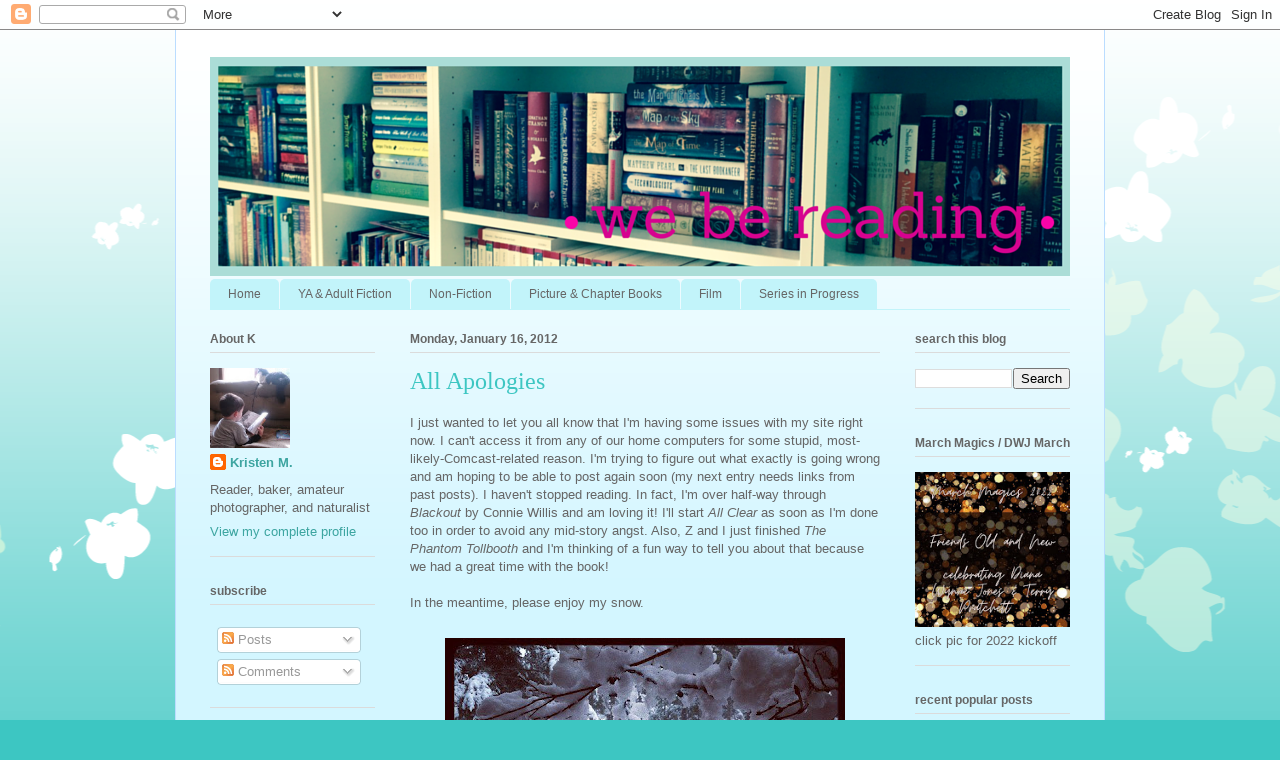

--- FILE ---
content_type: text/html; charset=UTF-8
request_url: https://webereading.com/2012/01/all-apologies.html
body_size: 21976
content:
<!DOCTYPE html>
<html class='v2' dir='ltr' lang='en' xmlns='http://www.w3.org/1999/xhtml' xmlns:b='http://www.google.com/2005/gml/b' xmlns:data='http://www.google.com/2005/gml/data' xmlns:expr='http://www.google.com/2005/gml/expr'>
<head>
<link href='https://www.blogger.com/static/v1/widgets/335934321-css_bundle_v2.css' rel='stylesheet' type='text/css'/>
<meta content='width=1100' name='viewport'/>
<meta content='text/html; charset=UTF-8' http-equiv='Content-Type'/>
<meta content='blogger' name='generator'/>
<link href='https://webereading.com/favicon.ico' rel='icon' type='image/x-icon'/>
<link href='https://webereading.com/2012/01/all-apologies.html' rel='canonical'/>
<link rel="alternate" type="application/atom+xml" title="We Be Reading - Atom" href="https://webereading.com/feeds/posts/default" />
<link rel="alternate" type="application/rss+xml" title="We Be Reading - RSS" href="https://webereading.com/feeds/posts/default?alt=rss" />
<link rel="service.post" type="application/atom+xml" title="We Be Reading - Atom" href="https://www.blogger.com/feeds/754919688510890076/posts/default" />

<link rel="alternate" type="application/atom+xml" title="We Be Reading - Atom" href="https://webereading.com/feeds/1986620301524859586/comments/default" />
<!--Can't find substitution for tag [blog.ieCssRetrofitLinks]-->
<link href='https://blogger.googleusercontent.com/img/b/R29vZ2xl/AVvXsEg8hFqk-M3F4n1VbELeHH9_bdyCmBMSuUhwN40CR4QtuDfmxUfrL6-xs4TthcjUip5XTvKq2C8F3osjGzA6M-v0x5Ra31-SZK-Yac6XawndAl-RvKlyINdDuLVcYhJ_K8Fdx_dxAcQz4fE/s400/snow.jpg' rel='image_src'/>
<meta content='https://webereading.com/2012/01/all-apologies.html' property='og:url'/>
<meta content='All Apologies' property='og:title'/>
<meta content='I just wanted to let you all know that I&#39;m having some issues with my site right now. I can&#39;t access it from any of our home computers for s...' property='og:description'/>
<meta content='https://blogger.googleusercontent.com/img/b/R29vZ2xl/AVvXsEg8hFqk-M3F4n1VbELeHH9_bdyCmBMSuUhwN40CR4QtuDfmxUfrL6-xs4TthcjUip5XTvKq2C8F3osjGzA6M-v0x5Ra31-SZK-Yac6XawndAl-RvKlyINdDuLVcYhJ_K8Fdx_dxAcQz4fE/w1200-h630-p-k-no-nu/snow.jpg' property='og:image'/>
<title>We Be Reading: All Apologies</title>
<style id='page-skin-1' type='text/css'><!--
/*
-----------------------------------------------
Blogger Template Style
Name:     Ethereal
Designer: Jason Morrow
URL:      jasonmorrow.etsy.com
----------------------------------------------- */
/* Variable definitions
====================
<Variable name="keycolor" description="Main Color" type="color" default="#000000"/>
<Group description="Body Text" selector="body">
<Variable name="body.font" description="Font" type="font"
default="normal normal 13px Arial, Tahoma, Helvetica, FreeSans, sans-serif"/>
<Variable name="body.text.color" description="Text Color" type="color" default="#666666"/>
</Group>
<Group description="Background" selector=".body-fauxcolumns-outer">
<Variable name="body.background.color" description="Outer Background" type="color" default="#fb5e53"/>
<Variable name="content.background.color" description="Main Background" type="color" default="#ffffff"/>
<Variable name="body.border.color" description="Border Color" type="color" default="#fb5e53"/>
</Group>
<Group description="Links" selector=".main-inner">
<Variable name="link.color" description="Link Color" type="color" default="#2198a6"/>
<Variable name="link.visited.color" description="Visited Color" type="color" default="#4d469c"/>
<Variable name="link.hover.color" description="Hover Color" type="color" default="#3da5a1"/>
</Group>
<Group description="Blog Title" selector=".header h1">
<Variable name="header.font" description="Font" type="font"
default="normal normal 60px Times, 'Times New Roman', FreeSerif, serif"/>
<Variable name="header.text.color" description="Text Color" type="color" default="#ff8b8b"/>
</Group>
<Group description="Blog Description" selector=".header .description">
<Variable name="description.text.color" description="Description Color" type="color"
default="#666666"/>
</Group>
<Group description="Tabs Text" selector=".tabs-inner .widget li a">
<Variable name="tabs.font" description="Font" type="font"
default="normal normal 12px Arial, Tahoma, Helvetica, FreeSans, sans-serif"/>
<Variable name="tabs.selected.text.color" description="Selected Color" type="color" default="#ffffff"/>
<Variable name="tabs.text.color" description="Text Color" type="color" default="#666666"/>
</Group>
<Group description="Tabs Background" selector=".tabs-outer .PageList">
<Variable name="tabs.selected.background.color" description="Selected Color" type="color" default="#ffa183"/>
<Variable name="tabs.background.color" description="Background Color" type="color" default="#ffdfc7"/>
<Variable name="tabs.border.bevel.color" description="Bevel Color" type="color" default="#fb5e53"/>
</Group>
<Group description="Post Title" selector="h3.post-title, h4, h3.post-title a">
<Variable name="post.title.font" description="Font" type="font"
default="normal normal 24px Times, Times New Roman, serif"/>
<Variable name="post.title.text.color" description="Text Color" type="color" default="#2198a6"/>
</Group>
<Group description="Gadget Title" selector="h2">
<Variable name="widget.title.font" description="Title Font" type="font"
default="normal bold 12px Arial, Tahoma, Helvetica, FreeSans, sans-serif"/>
<Variable name="widget.title.text.color" description="Text Color" type="color" default="#666666"/>
<Variable name="widget.title.border.bevel.color" description="Bevel Color" type="color" default="#dbdbdb"/>
</Group>
<Group description="Accents" selector=".main-inner .widget">
<Variable name="widget.alternate.text.color" description="Alternate Color" type="color" default="#cccccc"/>
<Variable name="widget.border.bevel.color" description="Bevel Color" type="color" default="#dbdbdb"/>
</Group>
<Variable name="body.background" description="Body Background" type="background"
color="#3dc6c2" default="$(color) none repeat-x scroll top left"/>
<Variable name="body.background.gradient" description="Body Gradient Cap" type="url"
default="none"/>
<Variable name="body.background.imageBorder" description="Body Image Border" type="url"
default="none"/>
<Variable name="body.background.imageBorder.position.left" description="Body Image Border Left" type="length"
default="0" min="0" max="400px"/>
<Variable name="body.background.imageBorder.position.right" description="Body Image Border Right" type="length"
default="0" min="0" max="400px"/>
<Variable name="header.background.gradient" description="Header Background Gradient" type="url" default="none"/>
<Variable name="content.background.gradient" description="Content Gradient" type="url" default="none"/>
<Variable name="link.decoration" description="Link Decoration" type="string" default="none"/>
<Variable name="link.visited.decoration" description="Link Visited Decoration" type="string" default="none"/>
<Variable name="link.hover.decoration" description="Link Hover Decoration" type="string" default="underline"/>
<Variable name="widget.padding.top" description="Widget Padding Top" type="length" default="15px" min="0" max="100px"/>
<Variable name="date.space" description="Date Space" type="length" default="15px" min="0" max="100px"/>
<Variable name="post.first.padding.top" description="First Post Padding Top" type="length" default="0" min="0" max="100px"/>
<Variable name="mobile.background.overlay" description="Mobile Background Overlay" type="string" default=""/>
<Variable name="mobile.background.size" description="Mobile Background Size" type="string" default="auto"/>
<Variable name="startSide" description="Side where text starts in blog language" type="automatic" default="left"/>
<Variable name="endSide" description="Side where text ends in blog language" type="automatic" default="right"/>
*/
/* Content
----------------------------------------------- */
body {
font: normal normal 13px Arial, Tahoma, Helvetica, FreeSans, sans-serif;
color: #666666;
background: #3dc6c2 none repeat-x scroll top left;
}
html body .content-outer {
min-width: 0;
max-width: 100%;
width: 100%;
}
a:link {
text-decoration: none;
color: #3da5a1;
}
a:visited {
text-decoration: none;
color: #466a9c;
}
a:hover {
text-decoration: underline;
color: #3da5a1;
}
.main-inner {
padding-top: 15px;
}
.body-fauxcolumn-outer {
background: transparent url(//themes.googleusercontent.com/image?id=0BwVBOzw_-hbMMDZjM2Q4YjctMTY2OC00ZGU2LWJjZDYtODVjOGRiOThlMGQ3) repeat-x scroll top center;
}
.content-fauxcolumns .fauxcolumn-inner {
background: #d3f6ff url(//www.blogblog.com/1kt/ethereal/white-fade.png) repeat-x scroll top left;
border-left: 1px solid #bbddff;
border-right: 1px solid #bbddff;
}
/* Flexible Background
----------------------------------------------- */
.content-fauxcolumn-outer .fauxborder-left {
width: 100%;
padding-left: 0;
margin-left: -0;
background-color: transparent;
background-image: none;
background-repeat: no-repeat;
background-position: left top;
}
.content-fauxcolumn-outer .fauxborder-right {
margin-right: -0;
width: 0;
background-color: transparent;
background-image: none;
background-repeat: no-repeat;
background-position: right top;
}
/* Columns
----------------------------------------------- */
.content-inner {
padding: 0;
}
/* Header
----------------------------------------------- */
.header-inner {
padding: 27px 0 3px;
}
.header-inner .section {
margin: 0 35px;
}
.Header h1 {
font: normal normal 60px Times, 'Times New Roman', FreeSerif, serif;
color: #3da5a1;
}
.Header h1 a {
color: #3da5a1;
}
.Header .description {
font-size: 115%;
color: #666666;
}
.header-inner .Header .titlewrapper,
.header-inner .Header .descriptionwrapper {
padding-left: 0;
padding-right: 0;
margin-bottom: 0;
}
/* Tabs
----------------------------------------------- */
.tabs-outer {
position: relative;
background: transparent;
}
.tabs-cap-top, .tabs-cap-bottom {
position: absolute;
width: 100%;
}
.tabs-cap-bottom {
bottom: 0;
}
.tabs-inner {
padding: 0;
}
.tabs-inner .section {
margin: 0 35px;
}
*+html body .tabs-inner .widget li {
padding: 1px;
}
.PageList {
border-bottom: 1px solid #c2f4fa;
}
.tabs-inner .widget li.selected a,
.tabs-inner .widget li a:hover {
position: relative;
-moz-border-radius-topleft: 5px;
-moz-border-radius-topright: 5px;
-webkit-border-top-left-radius: 5px;
-webkit-border-top-right-radius: 5px;
-goog-ms-border-top-left-radius: 5px;
-goog-ms-border-top-right-radius: 5px;
border-top-left-radius: 5px;
border-top-right-radius: 5px;
background: #4efff9 none ;
color: #ffffff;
}
.tabs-inner .widget li a {
display: inline-block;
margin: 0;
margin-right: 1px;
padding: .65em 1.5em;
font: normal normal 12px Arial, Tahoma, Helvetica, FreeSans, sans-serif;
color: #666666;
background-color: #c2f4fa;
-moz-border-radius-topleft: 5px;
-moz-border-radius-topright: 5px;
-webkit-border-top-left-radius: 5px;
-webkit-border-top-right-radius: 5px;
-goog-ms-border-top-left-radius: 5px;
-goog-ms-border-top-right-radius: 5px;
border-top-left-radius: 5px;
border-top-right-radius: 5px;
}
/* Headings
----------------------------------------------- */
h2 {
font: normal bold 12px Verdana, Geneva, sans-serif;
color: #666666;
}
/* Widgets
----------------------------------------------- */
.main-inner .column-left-inner {
padding: 0 0 0 20px;
}
.main-inner .column-left-inner .section {
margin-right: 0;
}
.main-inner .column-right-inner {
padding: 0 20px 0 0;
}
.main-inner .column-right-inner .section {
margin-left: 0;
}
.main-inner .section {
padding: 0;
}
.main-inner .widget {
padding: 0 0 15px;
margin: 20px 0;
border-bottom: 1px solid #dbdbdb;
}
.main-inner .widget h2 {
margin: 0;
padding: .6em 0 .5em;
}
.footer-inner .widget h2 {
padding: 0 0 .4em;
}
.main-inner .widget h2 + div, .footer-inner .widget h2 + div {
padding-top: 15px;
}
.main-inner .widget .widget-content {
margin: 0;
padding: 15px 0 0;
}
.main-inner .widget ul, .main-inner .widget #ArchiveList ul.flat {
margin: -15px -15px -15px;
padding: 0;
list-style: none;
}
.main-inner .sidebar .widget h2 {
border-bottom: 1px solid #dbdbdb;
}
.main-inner .widget #ArchiveList {
margin: -15px 0 0;
}
.main-inner .widget ul li, .main-inner .widget #ArchiveList ul.flat li {
padding: .5em 15px;
text-indent: 0;
}
.main-inner .widget #ArchiveList ul li {
padding-top: .25em;
padding-bottom: .25em;
}
.main-inner .widget ul li:first-child, .main-inner .widget #ArchiveList ul.flat li:first-child {
border-top: none;
}
.main-inner .widget ul li:last-child, .main-inner .widget #ArchiveList ul.flat li:last-child {
border-bottom: none;
}
.main-inner .widget .post-body ul {
padding: 0 2.5em;
margin: .5em 0;
list-style: disc;
}
.main-inner .widget .post-body ul li {
padding: 0.25em 0;
margin-bottom: .25em;
color: #666666;
border: none;
}
.footer-inner .widget ul {
padding: 0;
list-style: none;
}
.widget .zippy {
color: #666666;
}
/* Posts
----------------------------------------------- */
.main.section {
margin: 0 20px;
}
body .main-inner .Blog {
padding: 0;
background-color: transparent;
border: none;
}
.main-inner .widget h2.date-header {
border-bottom: 1px solid #dbdbdb;
}
.date-outer {
position: relative;
margin: 15px 0 20px;
}
.date-outer:first-child {
margin-top: 0;
}
.date-posts {
clear: both;
}
.post-outer, .inline-ad {
border-bottom: 1px solid #dbdbdb;
padding: 30px 0;
}
.post-outer {
padding-bottom: 10px;
}
.post-outer:first-child {
padding-top: 0;
border-top: none;
}
.post-outer:last-child, .inline-ad:last-child {
border-bottom: none;
}
.post-body img {
padding: 8px;
}
h3.post-title, h4 {
font: normal normal 24px Times, Times New Roman, serif;
color: #3dc6c2;
}
h3.post-title a {
font: normal normal 24px Times, Times New Roman, serif;
color: #3dc6c2;
text-decoration: none;
}
h3.post-title a:hover {
color: #3da5a1;
text-decoration: underline;
}
.post-header {
margin: 0 0 1.5em;
}
.post-body {
line-height: 1.4;
}
.post-footer {
margin: 1.5em 0 0;
}
#blog-pager {
padding: 15px;
}
.blog-feeds, .post-feeds {
margin: 1em 0;
text-align: center;
}
.post-outer .comments {
margin-top: 2em;
}
/* Comments
----------------------------------------------- */
.comments .comments-content .icon.blog-author {
background-repeat: no-repeat;
background-image: url([data-uri]);
}
.comments .comments-content .loadmore a {
background: #d3f6ff url(//www.blogblog.com/1kt/ethereal/white-fade.png) repeat-x scroll top left;
}
.comments .comments-content .loadmore a {
border-top: 1px solid #dbdbdb;
border-bottom: 1px solid #dbdbdb;
}
.comments .comment-thread.inline-thread {
background: #d3f6ff url(//www.blogblog.com/1kt/ethereal/white-fade.png) repeat-x scroll top left;
}
.comments .continue {
border-top: 2px solid #dbdbdb;
}
/* Footer
----------------------------------------------- */
.footer-inner {
padding: 30px 0;
overflow: hidden;
}
/* Mobile
----------------------------------------------- */
body.mobile  {
background-size: auto
}
.mobile .body-fauxcolumn-outer {
background: ;
}
.mobile .content-fauxcolumns .fauxcolumn-inner {
opacity: 0.75;
}
.mobile .content-fauxcolumn-outer .fauxborder-right {
margin-right: 0;
}
.mobile-link-button {
background-color: #4efff9;
}
.mobile-link-button a:link, .mobile-link-button a:visited {
color: #ffffff;
}
.mobile-index-contents {
color: #444444;
}
.mobile .body-fauxcolumn-outer {
background-size: 100% auto;
}
.mobile .mobile-date-outer {
border-bottom: transparent;
}
.mobile .PageList {
border-bottom: none;
}
.mobile .tabs-inner .section {
margin: 0;
}
.mobile .tabs-inner .PageList .widget-content {
background: #4efff9 none;
color: #ffffff;
}
.mobile .tabs-inner .PageList .widget-content .pagelist-arrow {
border-left: 1px solid #ffffff;
}
.mobile .footer-inner {
overflow: visible;
}
body.mobile .AdSense {
margin: 0 -10px;
}

--></style>
<style id='template-skin-1' type='text/css'><!--
body {
min-width: 930px;
}
.content-outer, .content-fauxcolumn-outer, .region-inner {
min-width: 930px;
max-width: 930px;
_width: 930px;
}
.main-inner .columns {
padding-left: 200px;
padding-right: 190px;
}
.main-inner .fauxcolumn-center-outer {
left: 200px;
right: 190px;
/* IE6 does not respect left and right together */
_width: expression(this.parentNode.offsetWidth -
parseInt("200px") -
parseInt("190px") + 'px');
}
.main-inner .fauxcolumn-left-outer {
width: 200px;
}
.main-inner .fauxcolumn-right-outer {
width: 190px;
}
.main-inner .column-left-outer {
width: 200px;
right: 100%;
margin-left: -200px;
}
.main-inner .column-right-outer {
width: 190px;
margin-right: -190px;
}
#layout {
min-width: 0;
}
#layout .content-outer {
min-width: 0;
width: 800px;
}
#layout .region-inner {
min-width: 0;
width: auto;
}
body#layout div.add_widget {
padding: 8px;
}
body#layout div.add_widget a {
margin-left: 32px;
}
--></style>
<script type='text/javascript'>
        (function(i,s,o,g,r,a,m){i['GoogleAnalyticsObject']=r;i[r]=i[r]||function(){
        (i[r].q=i[r].q||[]).push(arguments)},i[r].l=1*new Date();a=s.createElement(o),
        m=s.getElementsByTagName(o)[0];a.async=1;a.src=g;m.parentNode.insertBefore(a,m)
        })(window,document,'script','https://www.google-analytics.com/analytics.js','ga');
        ga('create', 'UA-4947880-1', 'auto', 'blogger');
        ga('blogger.send', 'pageview');
      </script>
<link href='https://www.blogger.com/dyn-css/authorization.css?targetBlogID=754919688510890076&amp;zx=33ed6489-1a51-415a-84c5-8e4c8b1c3218' media='none' onload='if(media!=&#39;all&#39;)media=&#39;all&#39;' rel='stylesheet'/><noscript><link href='https://www.blogger.com/dyn-css/authorization.css?targetBlogID=754919688510890076&amp;zx=33ed6489-1a51-415a-84c5-8e4c8b1c3218' rel='stylesheet'/></noscript>
<meta name='google-adsense-platform-account' content='ca-host-pub-1556223355139109'/>
<meta name='google-adsense-platform-domain' content='blogspot.com'/>

<!-- data-ad-client=ca-pub-8978620946421742 -->

</head>
<body class='loading'>
<div class='navbar section' id='navbar' name='Navbar'><div class='widget Navbar' data-version='1' id='Navbar1'><script type="text/javascript">
    function setAttributeOnload(object, attribute, val) {
      if(window.addEventListener) {
        window.addEventListener('load',
          function(){ object[attribute] = val; }, false);
      } else {
        window.attachEvent('onload', function(){ object[attribute] = val; });
      }
    }
  </script>
<div id="navbar-iframe-container"></div>
<script type="text/javascript" src="https://apis.google.com/js/platform.js"></script>
<script type="text/javascript">
      gapi.load("gapi.iframes:gapi.iframes.style.bubble", function() {
        if (gapi.iframes && gapi.iframes.getContext) {
          gapi.iframes.getContext().openChild({
              url: 'https://www.blogger.com/navbar/754919688510890076?po\x3d1986620301524859586\x26origin\x3dhttps://webereading.com',
              where: document.getElementById("navbar-iframe-container"),
              id: "navbar-iframe"
          });
        }
      });
    </script><script type="text/javascript">
(function() {
var script = document.createElement('script');
script.type = 'text/javascript';
script.src = '//pagead2.googlesyndication.com/pagead/js/google_top_exp.js';
var head = document.getElementsByTagName('head')[0];
if (head) {
head.appendChild(script);
}})();
</script>
</div></div>
<div class='body-fauxcolumns'>
<div class='fauxcolumn-outer body-fauxcolumn-outer'>
<div class='cap-top'>
<div class='cap-left'></div>
<div class='cap-right'></div>
</div>
<div class='fauxborder-left'>
<div class='fauxborder-right'></div>
<div class='fauxcolumn-inner'>
</div>
</div>
<div class='cap-bottom'>
<div class='cap-left'></div>
<div class='cap-right'></div>
</div>
</div>
</div>
<div class='content'>
<div class='content-fauxcolumns'>
<div class='fauxcolumn-outer content-fauxcolumn-outer'>
<div class='cap-top'>
<div class='cap-left'></div>
<div class='cap-right'></div>
</div>
<div class='fauxborder-left'>
<div class='fauxborder-right'></div>
<div class='fauxcolumn-inner'>
</div>
</div>
<div class='cap-bottom'>
<div class='cap-left'></div>
<div class='cap-right'></div>
</div>
</div>
</div>
<div class='content-outer'>
<div class='content-cap-top cap-top'>
<div class='cap-left'></div>
<div class='cap-right'></div>
</div>
<div class='fauxborder-left content-fauxborder-left'>
<div class='fauxborder-right content-fauxborder-right'></div>
<div class='content-inner'>
<header>
<div class='header-outer'>
<div class='header-cap-top cap-top'>
<div class='cap-left'></div>
<div class='cap-right'></div>
</div>
<div class='fauxborder-left header-fauxborder-left'>
<div class='fauxborder-right header-fauxborder-right'></div>
<div class='region-inner header-inner'>
<div class='header section' id='header' name='Header'><div class='widget Header' data-version='1' id='Header1'>
<div id='header-inner'>
<a href='https://webereading.com/' style='display: block'>
<img alt='We Be Reading' height='219px; ' id='Header1_headerimg' src='https://blogger.googleusercontent.com/img/b/R29vZ2xl/AVvXsEj1UwdQKOlVcOxZLPXp5eAtjOpY7pJDCSaeCdqHXPaA-0-PIduTixTmPJKhYvPUu-9VxBDiQly18PjLeb_iN5zzuBY_X_uzOe8xp-iM1Kp_-0rPJtsONA7W6L9CePzlsLxwUBXrtnJmiaQ/s1600-r/we+be+reading.png' style='display: block' width='860px; '/>
</a>
</div>
</div></div>
</div>
</div>
<div class='header-cap-bottom cap-bottom'>
<div class='cap-left'></div>
<div class='cap-right'></div>
</div>
</div>
</header>
<div class='tabs-outer'>
<div class='tabs-cap-top cap-top'>
<div class='cap-left'></div>
<div class='cap-right'></div>
</div>
<div class='fauxborder-left tabs-fauxborder-left'>
<div class='fauxborder-right tabs-fauxborder-right'></div>
<div class='region-inner tabs-inner'>
<div class='tabs section' id='crosscol' name='Cross-Column'><div class='widget PageList' data-version='1' id='PageList1'>
<div class='widget-content'>
<ul>
<li>
<a href='https://webereading.com/'>Home</a>
</li>
<li>
<a href='https://webereading.com/p/ya-adult-fiction.html'>YA &amp; Adult Fiction</a>
</li>
<li>
<a href='https://webereading.com/p/non-fiction.html'>Non-Fiction</a>
</li>
<li>
<a href='https://webereading.com/p/picture-chapter-books.html'>Picture &amp; Chapter Books</a>
</li>
<li>
<a href='https://webereading.com/p/film.html'>Film</a>
</li>
<li>
<a href='https://webereading.com/p/series.html'>Series in Progress</a>
</li>
</ul>
<div class='clear'></div>
</div>
</div></div>
<div class='tabs no-items section' id='crosscol-overflow' name='Cross-Column 2'></div>
</div>
</div>
<div class='tabs-cap-bottom cap-bottom'>
<div class='cap-left'></div>
<div class='cap-right'></div>
</div>
</div>
<div class='main-outer'>
<div class='main-cap-top cap-top'>
<div class='cap-left'></div>
<div class='cap-right'></div>
</div>
<div class='fauxborder-left main-fauxborder-left'>
<div class='fauxborder-right main-fauxborder-right'></div>
<div class='region-inner main-inner'>
<div class='columns fauxcolumns'>
<div class='fauxcolumn-outer fauxcolumn-center-outer'>
<div class='cap-top'>
<div class='cap-left'></div>
<div class='cap-right'></div>
</div>
<div class='fauxborder-left'>
<div class='fauxborder-right'></div>
<div class='fauxcolumn-inner'>
</div>
</div>
<div class='cap-bottom'>
<div class='cap-left'></div>
<div class='cap-right'></div>
</div>
</div>
<div class='fauxcolumn-outer fauxcolumn-left-outer'>
<div class='cap-top'>
<div class='cap-left'></div>
<div class='cap-right'></div>
</div>
<div class='fauxborder-left'>
<div class='fauxborder-right'></div>
<div class='fauxcolumn-inner'>
</div>
</div>
<div class='cap-bottom'>
<div class='cap-left'></div>
<div class='cap-right'></div>
</div>
</div>
<div class='fauxcolumn-outer fauxcolumn-right-outer'>
<div class='cap-top'>
<div class='cap-left'></div>
<div class='cap-right'></div>
</div>
<div class='fauxborder-left'>
<div class='fauxborder-right'></div>
<div class='fauxcolumn-inner'>
</div>
</div>
<div class='cap-bottom'>
<div class='cap-left'></div>
<div class='cap-right'></div>
</div>
</div>
<!-- corrects IE6 width calculation -->
<div class='columns-inner'>
<div class='column-center-outer'>
<div class='column-center-inner'>
<div class='main section' id='main' name='Main'><div class='widget Blog' data-version='1' id='Blog1'>
<div class='blog-posts hfeed'>

          <div class="date-outer">
        
<h2 class='date-header'><span>Monday, January 16, 2012</span></h2>

          <div class="date-posts">
        
<div class='post-outer'>
<div class='post hentry uncustomized-post-template' itemprop='blogPost' itemscope='itemscope' itemtype='http://schema.org/BlogPosting'>
<meta content='https://blogger.googleusercontent.com/img/b/R29vZ2xl/AVvXsEg8hFqk-M3F4n1VbELeHH9_bdyCmBMSuUhwN40CR4QtuDfmxUfrL6-xs4TthcjUip5XTvKq2C8F3osjGzA6M-v0x5Ra31-SZK-Yac6XawndAl-RvKlyINdDuLVcYhJ_K8Fdx_dxAcQz4fE/s400/snow.jpg' itemprop='image_url'/>
<meta content='754919688510890076' itemprop='blogId'/>
<meta content='1986620301524859586' itemprop='postId'/>
<a name='1986620301524859586'></a>
<h3 class='post-title entry-title' itemprop='name'>
All Apologies
</h3>
<div class='post-header'>
<div class='post-header-line-1'></div>
</div>
<div class='post-body entry-content' id='post-body-1986620301524859586' itemprop='description articleBody'>
I just wanted to let you all know that I'm having some issues with my site right now. I can't access it from any of our home computers for some stupid, most-likely-Comcast-related reason. I'm trying to figure out what exactly is going wrong and am hoping to be able to post again soon (my next entry needs links from past posts). I haven't stopped reading. In fact, I'm over half-way through <i>Blackout</i>&nbsp;by Connie Willis and am loving it! I'll start <i>All Clear</i>&nbsp;as soon as I'm done too in order to avoid any mid-story angst. Also, Z and I just finished <i>The Phantom Tollbooth</i>&nbsp;and I'm thinking of a fun way to tell you about that because we had a great time with the book!<br />
<div>
<br /></div>
<div>
In the meantime, please enjoy my snow.</div>
<div>
<br /></div>
<div class="separator" style="clear: both; text-align: center;">
<a href="https://blogger.googleusercontent.com/img/b/R29vZ2xl/AVvXsEg8hFqk-M3F4n1VbELeHH9_bdyCmBMSuUhwN40CR4QtuDfmxUfrL6-xs4TthcjUip5XTvKq2C8F3osjGzA6M-v0x5Ra31-SZK-Yac6XawndAl-RvKlyINdDuLVcYhJ_K8Fdx_dxAcQz4fE/s1600/snow.jpg" imageanchor="1" style="margin-left: 1em; margin-right: 1em;"><img border="0" height="400" src="https://blogger.googleusercontent.com/img/b/R29vZ2xl/AVvXsEg8hFqk-M3F4n1VbELeHH9_bdyCmBMSuUhwN40CR4QtuDfmxUfrL6-xs4TthcjUip5XTvKq2C8F3osjGzA6M-v0x5Ra31-SZK-Yac6XawndAl-RvKlyINdDuLVcYhJ_K8Fdx_dxAcQz4fE/s400/snow.jpg" width="400" /></a></div>
<div>
<br /></div>
<div>
Frustrated but hopeful,</div>
<div>
K</div>
<div style='clear: both;'></div>
</div>
<div class='post-footer'>
<div class='post-footer-line post-footer-line-1'>
<span class='post-author vcard'>
Posted by
<span class='fn' itemprop='author' itemscope='itemscope' itemtype='http://schema.org/Person'>
<meta content='https://www.blogger.com/profile/02335598194501733541' itemprop='url'/>
<a class='g-profile' href='https://www.blogger.com/profile/02335598194501733541' rel='author' title='author profile'>
<span itemprop='name'>Kristen M.</span>
</a>
</span>
</span>
<span class='post-timestamp'>
at
<meta content='https://webereading.com/2012/01/all-apologies.html' itemprop='url'/>
<a class='timestamp-link' href='https://webereading.com/2012/01/all-apologies.html' rel='bookmark' title='permanent link'><abbr class='published' itemprop='datePublished' title='2012-01-16T12:00:00-08:00'>12:00&#8239;PM</abbr></a>
</span>
<span class='post-comment-link'>
</span>
<span class='post-icons'>
<span class='item-action'>
<a href='https://www.blogger.com/email-post/754919688510890076/1986620301524859586' title='Email Post'>
<img alt='' class='icon-action' height='13' src='https://resources.blogblog.com/img/icon18_email.gif' width='18'/>
</a>
</span>
<span class='item-control blog-admin pid-1623787214'>
<a href='https://www.blogger.com/post-edit.g?blogID=754919688510890076&postID=1986620301524859586&from=pencil' title='Edit Post'>
<img alt='' class='icon-action' height='18' src='https://resources.blogblog.com/img/icon18_edit_allbkg.gif' width='18'/>
</a>
</span>
</span>
<div class='post-share-buttons goog-inline-block'>
<a class='goog-inline-block share-button sb-email' href='https://www.blogger.com/share-post.g?blogID=754919688510890076&postID=1986620301524859586&target=email' target='_blank' title='Email This'><span class='share-button-link-text'>Email This</span></a><a class='goog-inline-block share-button sb-blog' href='https://www.blogger.com/share-post.g?blogID=754919688510890076&postID=1986620301524859586&target=blog' onclick='window.open(this.href, "_blank", "height=270,width=475"); return false;' target='_blank' title='BlogThis!'><span class='share-button-link-text'>BlogThis!</span></a><a class='goog-inline-block share-button sb-twitter' href='https://www.blogger.com/share-post.g?blogID=754919688510890076&postID=1986620301524859586&target=twitter' target='_blank' title='Share to X'><span class='share-button-link-text'>Share to X</span></a><a class='goog-inline-block share-button sb-facebook' href='https://www.blogger.com/share-post.g?blogID=754919688510890076&postID=1986620301524859586&target=facebook' onclick='window.open(this.href, "_blank", "height=430,width=640"); return false;' target='_blank' title='Share to Facebook'><span class='share-button-link-text'>Share to Facebook</span></a><a class='goog-inline-block share-button sb-pinterest' href='https://www.blogger.com/share-post.g?blogID=754919688510890076&postID=1986620301524859586&target=pinterest' target='_blank' title='Share to Pinterest'><span class='share-button-link-text'>Share to Pinterest</span></a>
</div>
</div>
<div class='post-footer-line post-footer-line-2'>
<span class='post-labels'>
Labels:
<a href='https://webereading.com/search/label/rambling' rel='tag'>rambling</a>
</span>
</div>
<div class='post-footer-line post-footer-line-3'>
<span class='post-location'>
</span>
</div>
</div>
</div>
<div class='comments' id='comments'>
<a name='comments'></a>
<h4>6 comments:</h4>
<div class='comments-content'>
<script async='async' src='' type='text/javascript'></script>
<script type='text/javascript'>
    (function() {
      var items = null;
      var msgs = null;
      var config = {};

// <![CDATA[
      var cursor = null;
      if (items && items.length > 0) {
        cursor = parseInt(items[items.length - 1].timestamp) + 1;
      }

      var bodyFromEntry = function(entry) {
        var text = (entry &&
                    ((entry.content && entry.content.$t) ||
                     (entry.summary && entry.summary.$t))) ||
            '';
        if (entry && entry.gd$extendedProperty) {
          for (var k in entry.gd$extendedProperty) {
            if (entry.gd$extendedProperty[k].name == 'blogger.contentRemoved') {
              return '<span class="deleted-comment">' + text + '</span>';
            }
          }
        }
        return text;
      }

      var parse = function(data) {
        cursor = null;
        var comments = [];
        if (data && data.feed && data.feed.entry) {
          for (var i = 0, entry; entry = data.feed.entry[i]; i++) {
            var comment = {};
            // comment ID, parsed out of the original id format
            var id = /blog-(\d+).post-(\d+)/.exec(entry.id.$t);
            comment.id = id ? id[2] : null;
            comment.body = bodyFromEntry(entry);
            comment.timestamp = Date.parse(entry.published.$t) + '';
            if (entry.author && entry.author.constructor === Array) {
              var auth = entry.author[0];
              if (auth) {
                comment.author = {
                  name: (auth.name ? auth.name.$t : undefined),
                  profileUrl: (auth.uri ? auth.uri.$t : undefined),
                  avatarUrl: (auth.gd$image ? auth.gd$image.src : undefined)
                };
              }
            }
            if (entry.link) {
              if (entry.link[2]) {
                comment.link = comment.permalink = entry.link[2].href;
              }
              if (entry.link[3]) {
                var pid = /.*comments\/default\/(\d+)\?.*/.exec(entry.link[3].href);
                if (pid && pid[1]) {
                  comment.parentId = pid[1];
                }
              }
            }
            comment.deleteclass = 'item-control blog-admin';
            if (entry.gd$extendedProperty) {
              for (var k in entry.gd$extendedProperty) {
                if (entry.gd$extendedProperty[k].name == 'blogger.itemClass') {
                  comment.deleteclass += ' ' + entry.gd$extendedProperty[k].value;
                } else if (entry.gd$extendedProperty[k].name == 'blogger.displayTime') {
                  comment.displayTime = entry.gd$extendedProperty[k].value;
                }
              }
            }
            comments.push(comment);
          }
        }
        return comments;
      };

      var paginator = function(callback) {
        if (hasMore()) {
          var url = config.feed + '?alt=json&v=2&orderby=published&reverse=false&max-results=50';
          if (cursor) {
            url += '&published-min=' + new Date(cursor).toISOString();
          }
          window.bloggercomments = function(data) {
            var parsed = parse(data);
            cursor = parsed.length < 50 ? null
                : parseInt(parsed[parsed.length - 1].timestamp) + 1
            callback(parsed);
            window.bloggercomments = null;
          }
          url += '&callback=bloggercomments';
          var script = document.createElement('script');
          script.type = 'text/javascript';
          script.src = url;
          document.getElementsByTagName('head')[0].appendChild(script);
        }
      };
      var hasMore = function() {
        return !!cursor;
      };
      var getMeta = function(key, comment) {
        if ('iswriter' == key) {
          var matches = !!comment.author
              && comment.author.name == config.authorName
              && comment.author.profileUrl == config.authorUrl;
          return matches ? 'true' : '';
        } else if ('deletelink' == key) {
          return config.baseUri + '/comment/delete/'
               + config.blogId + '/' + comment.id;
        } else if ('deleteclass' == key) {
          return comment.deleteclass;
        }
        return '';
      };

      var replybox = null;
      var replyUrlParts = null;
      var replyParent = undefined;

      var onReply = function(commentId, domId) {
        if (replybox == null) {
          // lazily cache replybox, and adjust to suit this style:
          replybox = document.getElementById('comment-editor');
          if (replybox != null) {
            replybox.height = '250px';
            replybox.style.display = 'block';
            replyUrlParts = replybox.src.split('#');
          }
        }
        if (replybox && (commentId !== replyParent)) {
          replybox.src = '';
          document.getElementById(domId).insertBefore(replybox, null);
          replybox.src = replyUrlParts[0]
              + (commentId ? '&parentID=' + commentId : '')
              + '#' + replyUrlParts[1];
          replyParent = commentId;
        }
      };

      var hash = (window.location.hash || '#').substring(1);
      var startThread, targetComment;
      if (/^comment-form_/.test(hash)) {
        startThread = hash.substring('comment-form_'.length);
      } else if (/^c[0-9]+$/.test(hash)) {
        targetComment = hash.substring(1);
      }

      // Configure commenting API:
      var configJso = {
        'maxDepth': config.maxThreadDepth
      };
      var provider = {
        'id': config.postId,
        'data': items,
        'loadNext': paginator,
        'hasMore': hasMore,
        'getMeta': getMeta,
        'onReply': onReply,
        'rendered': true,
        'initComment': targetComment,
        'initReplyThread': startThread,
        'config': configJso,
        'messages': msgs
      };

      var render = function() {
        if (window.goog && window.goog.comments) {
          var holder = document.getElementById('comment-holder');
          window.goog.comments.render(holder, provider);
        }
      };

      // render now, or queue to render when library loads:
      if (window.goog && window.goog.comments) {
        render();
      } else {
        window.goog = window.goog || {};
        window.goog.comments = window.goog.comments || {};
        window.goog.comments.loadQueue = window.goog.comments.loadQueue || [];
        window.goog.comments.loadQueue.push(render);
      }
    })();
// ]]>
  </script>
<div id='comment-holder'>
<div class="comment-thread toplevel-thread"><ol id="top-ra"><li class="comment" id="c4407399270073999658"><div class="avatar-image-container"><img src="//1.bp.blogspot.com/-Qy_4V3eAp9o/ZNIu3CTEc7I/AAAAAAAAN_w/YJ7gkvIgpBQZ-VgUGXffLdXKZcs2aaQgACK4BGAYYCw/s35/020920%252BCH%252Bme.JPG" alt=""/></div><div class="comment-block"><div class="comment-header"><cite class="user"><a href="https://www.blogger.com/profile/07026099426503180472" rel="nofollow">Amanda</a></cite><span class="icon user "></span><span class="datetime secondary-text"><a rel="nofollow" href="https://webereading.com/2012/01/all-apologies.html?showComment=1326765955140#c4407399270073999658">January 16, 2012 at 6:05&#8239;PM</a></span></div><p class="comment-content">I envy your snow, and hope you can get your blog sorted out quickly! :)</p><span class="comment-actions secondary-text"><a class="comment-reply" target="_self" data-comment-id="4407399270073999658">Reply</a><span class="item-control blog-admin blog-admin pid-1275052864"><a target="_self" href="https://www.blogger.com/comment/delete/754919688510890076/4407399270073999658">Delete</a></span></span></div><div class="comment-replies"><div id="c4407399270073999658-rt" class="comment-thread inline-thread hidden"><span class="thread-toggle thread-expanded"><span class="thread-arrow"></span><span class="thread-count"><a target="_self">Replies</a></span></span><ol id="c4407399270073999658-ra" class="thread-chrome thread-expanded"><div></div><div id="c4407399270073999658-continue" class="continue"><a class="comment-reply" target="_self" data-comment-id="4407399270073999658">Reply</a></div></ol></div></div><div class="comment-replybox-single" id="c4407399270073999658-ce"></div></li><li class="comment" id="c7080870613432129576"><div class="avatar-image-container"><img src="//3.bp.blogspot.com/_L2MwiWHpg7A/S0k_sGIvZMI/AAAAAAAADxM/hgMutFIvlbc/S45-s35/Soccer%2B10022009%2B032.JPG" alt=""/></div><div class="comment-block"><div class="comment-header"><cite class="user"><a href="https://www.blogger.com/profile/08044537551139633301" rel="nofollow">Jenners</a></cite><span class="icon user "></span><span class="datetime secondary-text"><a rel="nofollow" href="https://webereading.com/2012/01/all-apologies.html?showComment=1326766002724#c7080870613432129576">January 16, 2012 at 6:06&#8239;PM</a></span></div><p class="comment-content">That is frustrating. Maybe it is the snow&#39;s fault!!!</p><span class="comment-actions secondary-text"><a class="comment-reply" target="_self" data-comment-id="7080870613432129576">Reply</a><span class="item-control blog-admin blog-admin pid-1098667426"><a target="_self" href="https://www.blogger.com/comment/delete/754919688510890076/7080870613432129576">Delete</a></span></span></div><div class="comment-replies"><div id="c7080870613432129576-rt" class="comment-thread inline-thread hidden"><span class="thread-toggle thread-expanded"><span class="thread-arrow"></span><span class="thread-count"><a target="_self">Replies</a></span></span><ol id="c7080870613432129576-ra" class="thread-chrome thread-expanded"><div></div><div id="c7080870613432129576-continue" class="continue"><a class="comment-reply" target="_self" data-comment-id="7080870613432129576">Reply</a></div></ol></div></div><div class="comment-replybox-single" id="c7080870613432129576-ce"></div></li><li class="comment" id="c6254443498030164393"><div class="avatar-image-container"><img src="//blogger.googleusercontent.com/img/b/R29vZ2xl/AVvXsEi2JKbcpw27y7rjoA0pyzgB9QoLiOPS05Y0ZCYzJ7jnDPfoJ6dvxQNOgIGjA0pNMAcA5ntYKtGQydkS4SfUNINFJdZbSzCPbBVZgGSZFCETypFR8fEF8TDMlJH4Ny-E0A/s45-c/thewrittenworld_button.png" alt=""/></div><div class="comment-block"><div class="comment-header"><cite class="user"><a href="https://www.blogger.com/profile/11136262232046813471" rel="nofollow">Kailana</a></cite><span class="icon user "></span><span class="datetime secondary-text"><a rel="nofollow" href="https://webereading.com/2012/01/all-apologies.html?showComment=1326767674854#c6254443498030164393">January 16, 2012 at 6:34&#8239;PM</a></span></div><p class="comment-content">That&#39;s annoying! I hope you get the problem dealt with soon!</p><span class="comment-actions secondary-text"><a class="comment-reply" target="_self" data-comment-id="6254443498030164393">Reply</a><span class="item-control blog-admin blog-admin pid-1946730458"><a target="_self" href="https://www.blogger.com/comment/delete/754919688510890076/6254443498030164393">Delete</a></span></span></div><div class="comment-replies"><div id="c6254443498030164393-rt" class="comment-thread inline-thread hidden"><span class="thread-toggle thread-expanded"><span class="thread-arrow"></span><span class="thread-count"><a target="_self">Replies</a></span></span><ol id="c6254443498030164393-ra" class="thread-chrome thread-expanded"><div></div><div id="c6254443498030164393-continue" class="continue"><a class="comment-reply" target="_self" data-comment-id="6254443498030164393">Reply</a></div></ol></div></div><div class="comment-replybox-single" id="c6254443498030164393-ce"></div></li><li class="comment" id="c3586290363189675059"><div class="avatar-image-container"><img src="//www.blogger.com/img/blogger_logo_round_35.png" alt=""/></div><div class="comment-block"><div class="comment-header"><cite class="user"><a href="https://www.blogger.com/profile/09494625457587427781" rel="nofollow">Heidenkind</a></cite><span class="icon user "></span><span class="datetime secondary-text"><a rel="nofollow" href="https://webereading.com/2012/01/all-apologies.html?showComment=1326785069877#c3586290363189675059">January 16, 2012 at 11:24&#8239;PM</a></span></div><p class="comment-content">Comcast!!!! *shakes fist*</p><span class="comment-actions secondary-text"><a class="comment-reply" target="_self" data-comment-id="3586290363189675059">Reply</a><span class="item-control blog-admin blog-admin pid-1773409175"><a target="_self" href="https://www.blogger.com/comment/delete/754919688510890076/3586290363189675059">Delete</a></span></span></div><div class="comment-replies"><div id="c3586290363189675059-rt" class="comment-thread inline-thread hidden"><span class="thread-toggle thread-expanded"><span class="thread-arrow"></span><span class="thread-count"><a target="_self">Replies</a></span></span><ol id="c3586290363189675059-ra" class="thread-chrome thread-expanded"><div></div><div id="c3586290363189675059-continue" class="continue"><a class="comment-reply" target="_self" data-comment-id="3586290363189675059">Reply</a></div></ol></div></div><div class="comment-replybox-single" id="c3586290363189675059-ce"></div></li><li class="comment" id="c2643287742541054017"><div class="avatar-image-container"><img src="//blogger.googleusercontent.com/img/b/R29vZ2xl/AVvXsEjyImTxqHA6hE76JkExC4q8pqa5NKG2nKn6cSYfY2uSoLkMiBeofyN8lH2_Nv21xQPFUVEZazQ_tbOzCd4audnKmBZzd1ln74PObqqQRsOrb4EMPKLyrgc_kiZKdPQRMg/s45-c/Wassily-Kandinsky-Merry-Structure-Posters.jpg" alt=""/></div><div class="comment-block"><div class="comment-header"><cite class="user"><a href="https://www.blogger.com/profile/03070070360087765540" rel="nofollow">Tracy</a></cite><span class="icon user "></span><span class="datetime secondary-text"><a rel="nofollow" href="https://webereading.com/2012/01/all-apologies.html?showComment=1326787996576#c2643287742541054017">January 17, 2012 at 12:13&#8239;AM</a></span></div><p class="comment-content">Thought we hadn&#39;t heard from you for a while, Kristen - I hate it when I can&#39;t go online. Hope you&#39;re back soon.</p><span class="comment-actions secondary-text"><a class="comment-reply" target="_self" data-comment-id="2643287742541054017">Reply</a><span class="item-control blog-admin blog-admin pid-264388609"><a target="_self" href="https://www.blogger.com/comment/delete/754919688510890076/2643287742541054017">Delete</a></span></span></div><div class="comment-replies"><div id="c2643287742541054017-rt" class="comment-thread inline-thread hidden"><span class="thread-toggle thread-expanded"><span class="thread-arrow"></span><span class="thread-count"><a target="_self">Replies</a></span></span><ol id="c2643287742541054017-ra" class="thread-chrome thread-expanded"><div></div><div id="c2643287742541054017-continue" class="continue"><a class="comment-reply" target="_self" data-comment-id="2643287742541054017">Reply</a></div></ol></div></div><div class="comment-replybox-single" id="c2643287742541054017-ce"></div></li><li class="comment" id="c8619900105314139888"><div class="avatar-image-container"><img src="//blogger.googleusercontent.com/img/b/R29vZ2xl/AVvXsEjcAkNgUUE0am9999MbjFPXuVDOqudiUAMgQBecxpMgkZJayVu2reskWncVPH2S44T1o58jRo7x5VwG91ViaV0CMoJaRCC0iKvzEMyl81k3eAreV5USca64wmFI-zXidxk/s45-c/generalfictionicon.png" alt=""/></div><div class="comment-block"><div class="comment-header"><cite class="user"><a href="https://www.blogger.com/profile/03922151273874989122" rel="nofollow">Memory</a></cite><span class="icon user "></span><span class="datetime secondary-text"><a rel="nofollow" href="https://webereading.com/2012/01/all-apologies.html?showComment=1326834921780#c8619900105314139888">January 17, 2012 at 1:15&#8239;PM</a></span></div><p class="comment-content">Argh to dodgy internet providers! At least you have awfully pretty snow.</p><span class="comment-actions secondary-text"><a class="comment-reply" target="_self" data-comment-id="8619900105314139888">Reply</a><span class="item-control blog-admin blog-admin pid-817440648"><a target="_self" href="https://www.blogger.com/comment/delete/754919688510890076/8619900105314139888">Delete</a></span></span></div><div class="comment-replies"><div id="c8619900105314139888-rt" class="comment-thread inline-thread hidden"><span class="thread-toggle thread-expanded"><span class="thread-arrow"></span><span class="thread-count"><a target="_self">Replies</a></span></span><ol id="c8619900105314139888-ra" class="thread-chrome thread-expanded"><div></div><div id="c8619900105314139888-continue" class="continue"><a class="comment-reply" target="_self" data-comment-id="8619900105314139888">Reply</a></div></ol></div></div><div class="comment-replybox-single" id="c8619900105314139888-ce"></div></li></ol><div id="top-continue" class="continue"><a class="comment-reply" target="_self">Add comment</a></div><div class="comment-replybox-thread" id="top-ce"></div><div class="loadmore hidden" data-post-id="1986620301524859586"><a target="_self">Load more...</a></div></div>
</div>
</div>
<p class='comment-footer'>
<div class='comment-form'>
<a name='comment-form'></a>
<p>
</p>
<a href='https://www.blogger.com/comment/frame/754919688510890076?po=1986620301524859586&hl=en&saa=85391&origin=https://webereading.com' id='comment-editor-src'></a>
<iframe allowtransparency='true' class='blogger-iframe-colorize blogger-comment-from-post' frameborder='0' height='410px' id='comment-editor' name='comment-editor' src='' width='100%'></iframe>
<script src='https://www.blogger.com/static/v1/jsbin/2830521187-comment_from_post_iframe.js' type='text/javascript'></script>
<script type='text/javascript'>
      BLOG_CMT_createIframe('https://www.blogger.com/rpc_relay.html');
    </script>
</div>
</p>
<div id='backlinks-container'>
<div id='Blog1_backlinks-container'>
</div>
</div>
</div>
</div>

        </div></div>
      
</div>
<div class='blog-pager' id='blog-pager'>
<span id='blog-pager-newer-link'>
<a class='blog-pager-newer-link' href='https://webereading.com/2012/01/new-release-i-am-half-sick-of-shadows.html' id='Blog1_blog-pager-newer-link' title='Newer Post'>Newer Post</a>
</span>
<span id='blog-pager-older-link'>
<a class='blog-pager-older-link' href='https://webereading.com/2012/01/new-ish-release-dandy-gilver-and-proper.html' id='Blog1_blog-pager-older-link' title='Older Post'>Older Post</a>
</span>
<a class='home-link' href='https://webereading.com/'>Home</a>
</div>
<div class='clear'></div>
<div class='post-feeds'>
<div class='feed-links'>
Subscribe to:
<a class='feed-link' href='https://webereading.com/feeds/1986620301524859586/comments/default' target='_blank' type='application/atom+xml'>Post Comments (Atom)</a>
</div>
</div>
</div></div>
</div>
</div>
<div class='column-left-outer'>
<div class='column-left-inner'>
<aside>
<div class='sidebar section' id='sidebar-left-1'><div class='widget Profile' data-version='1' id='Profile1'>
<h2>About K</h2>
<div class='widget-content'>
<a href='https://www.blogger.com/profile/02335598194501733541'><img alt='My photo' class='profile-img' height='80' src='//blogger.googleusercontent.com/img/b/R29vZ2xl/AVvXsEhnr_s06FUpTnWbJZLTBgJPLb51SxAGPPiYeOSTtk90nJ3AV3XoZy6LdxtwTxbV9MzcXyp6UdXD40idPIjxKSy1BWhRumW_704L_oqym1aFy3aQCmlB5eRHC4V8MmIe70Q/s113/*' width='80'/></a>
<dl class='profile-datablock'>
<dt class='profile-data'>
<a class='profile-name-link g-profile' href='https://www.blogger.com/profile/02335598194501733541' rel='author' style='background-image: url(//www.blogger.com/img/logo-16.png);'>
Kristen M.
</a>
</dt>
<dd class='profile-textblock'>Reader, baker, amateur photographer, and naturalist</dd>
</dl>
<a class='profile-link' href='https://www.blogger.com/profile/02335598194501733541' rel='author'>View my complete profile</a>
<div class='clear'></div>
</div>
</div><div class='widget Subscribe' data-version='1' id='Subscribe2'>
<div style='white-space:nowrap'>
<h2 class='title'>subscribe</h2>
<div class='widget-content'>
<div class='subscribe-wrapper subscribe-type-POST'>
<div class='subscribe expanded subscribe-type-POST' id='SW_READER_LIST_Subscribe2POST' style='display:none;'>
<div class='top'>
<span class='inner' onclick='return(_SW_toggleReaderList(event, "Subscribe2POST"));'>
<img class='subscribe-dropdown-arrow' src='https://resources.blogblog.com/img/widgets/arrow_dropdown.gif'/>
<img align='absmiddle' alt='' border='0' class='feed-icon' src='https://resources.blogblog.com/img/icon_feed12.png'/>
Posts
</span>
<div class='feed-reader-links'>
<a class='feed-reader-link' href='https://www.netvibes.com/subscribe.php?url=https%3A%2F%2Fwebereading.com%2Ffeeds%2Fposts%2Fdefault' target='_blank'>
<img src='https://resources.blogblog.com/img/widgets/subscribe-netvibes.png'/>
</a>
<a class='feed-reader-link' href='https://add.my.yahoo.com/content?url=https%3A%2F%2Fwebereading.com%2Ffeeds%2Fposts%2Fdefault' target='_blank'>
<img src='https://resources.blogblog.com/img/widgets/subscribe-yahoo.png'/>
</a>
<a class='feed-reader-link' href='https://webereading.com/feeds/posts/default' target='_blank'>
<img align='absmiddle' class='feed-icon' src='https://resources.blogblog.com/img/icon_feed12.png'/>
                  Atom
                </a>
</div>
</div>
<div class='bottom'></div>
</div>
<div class='subscribe' id='SW_READER_LIST_CLOSED_Subscribe2POST' onclick='return(_SW_toggleReaderList(event, "Subscribe2POST"));'>
<div class='top'>
<span class='inner'>
<img class='subscribe-dropdown-arrow' src='https://resources.blogblog.com/img/widgets/arrow_dropdown.gif'/>
<span onclick='return(_SW_toggleReaderList(event, "Subscribe2POST"));'>
<img align='absmiddle' alt='' border='0' class='feed-icon' src='https://resources.blogblog.com/img/icon_feed12.png'/>
Posts
</span>
</span>
</div>
<div class='bottom'></div>
</div>
</div>
<div class='subscribe-wrapper subscribe-type-PER_POST'>
<div class='subscribe expanded subscribe-type-PER_POST' id='SW_READER_LIST_Subscribe2PER_POST' style='display:none;'>
<div class='top'>
<span class='inner' onclick='return(_SW_toggleReaderList(event, "Subscribe2PER_POST"));'>
<img class='subscribe-dropdown-arrow' src='https://resources.blogblog.com/img/widgets/arrow_dropdown.gif'/>
<img align='absmiddle' alt='' border='0' class='feed-icon' src='https://resources.blogblog.com/img/icon_feed12.png'/>
Comments
</span>
<div class='feed-reader-links'>
<a class='feed-reader-link' href='https://www.netvibes.com/subscribe.php?url=https%3A%2F%2Fwebereading.com%2Ffeeds%2F1986620301524859586%2Fcomments%2Fdefault' target='_blank'>
<img src='https://resources.blogblog.com/img/widgets/subscribe-netvibes.png'/>
</a>
<a class='feed-reader-link' href='https://add.my.yahoo.com/content?url=https%3A%2F%2Fwebereading.com%2Ffeeds%2F1986620301524859586%2Fcomments%2Fdefault' target='_blank'>
<img src='https://resources.blogblog.com/img/widgets/subscribe-yahoo.png'/>
</a>
<a class='feed-reader-link' href='https://webereading.com/feeds/1986620301524859586/comments/default' target='_blank'>
<img align='absmiddle' class='feed-icon' src='https://resources.blogblog.com/img/icon_feed12.png'/>
                  Atom
                </a>
</div>
</div>
<div class='bottom'></div>
</div>
<div class='subscribe' id='SW_READER_LIST_CLOSED_Subscribe2PER_POST' onclick='return(_SW_toggleReaderList(event, "Subscribe2PER_POST"));'>
<div class='top'>
<span class='inner'>
<img class='subscribe-dropdown-arrow' src='https://resources.blogblog.com/img/widgets/arrow_dropdown.gif'/>
<span onclick='return(_SW_toggleReaderList(event, "Subscribe2PER_POST"));'>
<img align='absmiddle' alt='' border='0' class='feed-icon' src='https://resources.blogblog.com/img/icon_feed12.png'/>
Comments
</span>
</span>
</div>
<div class='bottom'></div>
</div>
</div>
<div style='clear:both'></div>
</div>
</div>
<div class='clear'></div>
</div><div class='widget HTML' data-version='1' id='HTML1'>
<div class='widget-content'>
<style>@import url('https://fonts.googleapis.com/css?family=Montserrat:700');@import url('https://fonts.googleapis.com/css?family=Montserrat:400');
.form-preview {
  display: flex;
  flex-direction: column;
  justify-content: center;
  margin-top: 30px;
  padding: clamp(17px, 5%, 40px) clamp(17px, 7%, 50px);
  max-width: none;
  border-radius: 6px;
  box-shadow: 0 5px 25px rgba(34, 60, 47, 0.25);
}
.form-preview,
.form-preview *{
  box-sizing: border-box;
}
.form-preview .preview-heading {
  width: 100%;
}
.form-preview .preview-heading h5{
  margin-top: 0;
  margin-bottom: 0;
}
.form-preview .preview-input-field {
  margin-top: 20px;
  width: 100%;
}
.form-preview .preview-input-field input {
  width: 100%;
  height: 40px;
  border-radius: 6px;
  border: 2px solid #e9e8e8;
  background-color: #fff;
  outline: none;
}
.form-preview .preview-input-field input {
  color: #000000;
  font-family: "Montserrat";
  font-size: 14px;
  font-weight: 400;
  line-height: 20px;
  text-align: center;
}
.form-preview .preview-input-field input::placeholder {
  color: #000000;
  opacity: 1;
}

.form-preview .preview-input-field input:-ms-input-placeholder {
  color: #000000;
}

.form-preview .preview-input-field input::-ms-input-placeholder {
  color: #000000;
}
.form-preview .preview-submit-button {
  margin-top: 10px;
  width: 100%;
}
.form-preview .preview-submit-button button {
  width: 100%;
  height: 40px;
  border: 0;
  border-radius: 6px;
  line-height: 0px;
}
.form-preview .preview-submit-button button:hover {
  cursor: pointer;
}
</style><form data-v-3a89cb67="" action="https://api.follow.it/subscription-form/[base64]/8" method="post"><div data-v-3a89cb67="" class="form-preview" style="background-color: rgb(255, 255, 255); border-style: solid; border-width: 1px; border-color: rgb(204, 204, 204); position: relative;"><div data-v-3a89cb67="" class="preview-heading"><h5 data-v-3a89cb67="" style="text-transform: none !important; font-family: Montserrat; font-weight: bold; color: rgb(0, 0, 0); font-size: 16px; text-align: center;">Get new posts by email:</h5></div> <div data-v-3a89cb67="" class="preview-input-field"><input data-v-3a89cb67="" type="email" name="email" required="required" placeholder="Enter your email" spellcheck="false" style="text-transform: none !important; font-family: Montserrat; font-weight: normal; color: rgb(0, 0, 0); font-size: 14px; text-align: center; background-color: rgb(255, 255, 255);" /></div> <div data-v-3a89cb67="" class="preview-submit-button"><button data-v-3a89cb67="" type="submit" style="text-transform: none !important; font-family: Montserrat; font-weight: bold; color: rgb(255, 255, 255); font-size: 16px; text-align: center; background-color: rgb(116, 113, 113);">Subscribe</button></div></div></form>
</div>
<div class='clear'></div>
</div><div class='widget HTML' data-version='1' id='HTML6'>
<h2 class='title'>Sign up for the Shelf Awareness for Readers Newsletter</h2>
<div class='widget-content'>
<a href="http://www.shelf-awareness.com/mailinglist-contest" target="_blank">
<img src="https://lh3.googleusercontent.com/blogger_img_proxy/AEn0k_u7op16lYoCpCnY5bjEPx83TQ_2j2v2zFcP--XIN2dST63wKn_y8H0Jj6zYTHLRevrzaSQwXOTa4BBgpZCALqL0AWuhj_urnONkSnRwTCCIM_obMds=s0-d" alt="Subscribe to Shelf Awareness and enter to win a free book!" border="0">
</a>
</div>
<div class='clear'></div>
</div><div class='widget HTML' data-version='1' id='HTML2'>
<h2 class='title'>My Library</h2>
<div class='widget-content'>
<div id="w3f975c5cf4ecc8b964291311302bdbde"></div><script type="text/javascript" charset="UTF-8" src="https://www.librarything.com/widget_get.php?userid=klpm&theID=w3f975c5cf4ecc8b964291311302bdbde"></script><noscript><a href="http://www.librarything.com/profile/klpm">My Library</a> at <a href="http://www.librarything.com">LibraryThing</a></noscript>
</div>
<div class='clear'></div>
</div></div>
</aside>
</div>
</div>
<div class='column-right-outer'>
<div class='column-right-inner'>
<aside>
<div class='sidebar section' id='sidebar-right-1'><div class='widget BlogSearch' data-version='1' id='BlogSearch1'>
<h2 class='title'>search this blog</h2>
<div class='widget-content'>
<div id='BlogSearch1_form'>
<form action='https://webereading.com/search' class='gsc-search-box' target='_top'>
<table cellpadding='0' cellspacing='0' class='gsc-search-box'>
<tbody>
<tr>
<td class='gsc-input'>
<input autocomplete='off' class='gsc-input' name='q' size='10' title='search' type='text' value=''/>
</td>
<td class='gsc-search-button'>
<input class='gsc-search-button' title='search' type='submit' value='Search'/>
</td>
</tr>
</tbody>
</table>
</form>
</div>
</div>
<div class='clear'></div>
</div><div class='widget Image' data-version='1' id='Image1'>
<h2>March Magics / DWJ March</h2>
<div class='widget-content'>
<a href='https://webereading.com/2022/02/marchmagics-2022-friends-old-and-new.html'>
<img alt='March Magics / DWJ March' height='182' id='Image1_img' src='https://blogger.googleusercontent.com/img/a/AVvXsEh5JvBDATMvwSj_ktzsvG2jj14J56-T2-HDP9KDtQB9zsADv8qulIPbZH_wz9luBvDj-bB2inbSqhwGMAsf-QyAj2oRaZBpcaLu9lB5jhQcGsuI9J_6Ra7GpB3NVfKf-j-jy-JdaTE6VRlSRhW1aUlpmzT_eliYqcpPHSGA3rLisT667LEoAzEaoL4S=s182' width='182'/>
</a>
<br/>
<span class='caption'>click pic for 2022 kickoff</span>
</div>
<div class='clear'></div>
</div><div class='widget PopularPosts' data-version='1' id='PopularPosts1'>
<h2>recent popular posts</h2>
<div class='widget-content popular-posts'>
<ul>
<li>
<div class='item-title'><a href='https://webereading.com/2009/09/start-of-bbaw-and-giveaway.html'>The Start of BBAW and a Giveaway</a></div>
<div class='item-snippet'>Welcome to Book Blogger Appreciation Week !  If you&#39;ve been under a rock or not checking in with your favorite book blogs recently, then...</div>
</li>
<li>
<div class='item-title'><a href='https://webereading.com/2011/09/book-blogger-appreciation-week-begins.html'>Book Blogger Appreciation Week Begins Today</a></div>
<div class='item-snippet'>   For many reasons, I wasn&#39;t excited by Book Blogger Appreciation Week  this year. I haven&#39;t been keeping up with my own blog as we...</div>
</li>
<li>
<div class='item-title'><a href='https://webereading.com/2014/12/amonthoffaves-10-fave-book-covers.html'>#amonthoffaves: 10 Fave Book Covers</a></div>
<div class='item-snippet'>   Today I&#39;ll be sharing my Ten Favorite Book Covers . These are from books I&#39;ve read this year though some of them are not new.    ...</div>
</li>
<li>
<div class='item-title'><a href='https://webereading.com/2010/11/haul-iday-wish-for-chronicle-books.html'>A Haul-iday Wish for Chronicle Books</a></div>
<div class='item-snippet'> Chronicle Books is giving bloggers a chance to win  up to $500 in books and one of their readers will win as well! &#160;I&#39;m super excited a...</div>
</li>
<li>
<div class='item-title'><a href='https://webereading.com/2016/02/book-blogger-appreciation-week-day-one.html'>Book Blogger Appreciation Week - Day One - Intro</a></div>
<div class='item-snippet'>   Welcome to Book Blogger Appreciation Week ! This used to be one of my favorite blogger events because of the love shown for books and blo...</div>
</li>
</ul>
<div class='clear'></div>
</div>
</div><div class='widget Label' data-version='1' id='Label1'>
<h2>Topics</h2>
<div class='widget-content list-label-widget-content'>
<ul>
<li>
<a dir='ltr' href='https://webereading.com/search/label/adventure'>adventure</a>
<span dir='ltr'>(36)</span>
</li>
<li>
<a dir='ltr' href='https://webereading.com/search/label/Africa'>Africa</a>
<span dir='ltr'>(2)</span>
</li>
<li>
<a dir='ltr' href='https://webereading.com/search/label/agatha%20christie'>agatha christie</a>
<span dir='ltr'>(18)</span>
</li>
<li>
<a dir='ltr' href='https://webereading.com/search/label/Alaska'>Alaska</a>
<span dir='ltr'>(2)</span>
</li>
<li>
<a dir='ltr' href='https://webereading.com/search/label/all-ages%20fiction'>all-ages fiction</a>
<span dir='ltr'>(2)</span>
</li>
<li>
<a dir='ltr' href='https://webereading.com/search/label/alternate%20history'>alternate history</a>
<span dir='ltr'>(6)</span>
</li>
<li>
<a dir='ltr' href='https://webereading.com/search/label/America'>America</a>
<span dir='ltr'>(10)</span>
</li>
<li>
<a dir='ltr' href='https://webereading.com/search/label/animals'>animals</a>
<span dir='ltr'>(8)</span>
</li>
<li>
<a dir='ltr' href='https://webereading.com/search/label/apocalypse'>apocalypse</a>
<span dir='ltr'>(3)</span>
</li>
<li>
<a dir='ltr' href='https://webereading.com/search/label/apps'>apps</a>
<span dir='ltr'>(1)</span>
</li>
<li>
<a dir='ltr' href='https://webereading.com/search/label/art'>art</a>
<span dir='ltr'>(16)</span>
</li>
<li>
<a dir='ltr' href='https://webereading.com/search/label/artificial%20intelligence'>artificial intelligence</a>
<span dir='ltr'>(1)</span>
</li>
<li>
<a dir='ltr' href='https://webereading.com/search/label/arturo%20perez-reverte'>arturo perez-reverte</a>
<span dir='ltr'>(1)</span>
</li>
<li>
<a dir='ltr' href='https://webereading.com/search/label/audiobooks'>audiobooks</a>
<span dir='ltr'>(4)</span>
</li>
<li>
<a dir='ltr' href='https://webereading.com/search/label/Australia'>Australia</a>
<span dir='ltr'>(1)</span>
</li>
<li>
<a dir='ltr' href='https://webereading.com/search/label/autobiography'>autobiography</a>
<span dir='ltr'>(3)</span>
</li>
<li>
<a dir='ltr' href='https://webereading.com/search/label/awards'>awards</a>
<span dir='ltr'>(5)</span>
</li>
<li>
<a dir='ltr' href='https://webereading.com/search/label/ballads'>ballads</a>
<span dir='ltr'>(3)</span>
</li>
<li>
<a dir='ltr' href='https://webereading.com/search/label/bbaw'>bbaw</a>
<span dir='ltr'>(19)</span>
</li>
<li>
<a dir='ltr' href='https://webereading.com/search/label/beatrix%20potter'>beatrix potter</a>
<span dir='ltr'>(1)</span>
</li>
<li>
<a dir='ltr' href='https://webereading.com/search/label/biography'>biography</a>
<span dir='ltr'>(12)</span>
</li>
<li>
<a dir='ltr' href='https://webereading.com/search/label/biopic'>biopic</a>
<span dir='ltr'>(1)</span>
</li>
<li>
<a dir='ltr' href='https://webereading.com/search/label/birds'>birds</a>
<span dir='ltr'>(1)</span>
</li>
<li>
<a dir='ltr' href='https://webereading.com/search/label/black%20history%20month'>black history month</a>
<span dir='ltr'>(3)</span>
</li>
<li>
<a dir='ltr' href='https://webereading.com/search/label/board%20books'>board books</a>
<span dir='ltr'>(7)</span>
</li>
<li>
<a dir='ltr' href='https://webereading.com/search/label/book%20group'>book group</a>
<span dir='ltr'>(8)</span>
</li>
<li>
<a dir='ltr' href='https://webereading.com/search/label/book%20trailers'>book trailers</a>
<span dir='ltr'>(1)</span>
</li>
<li>
<a dir='ltr' href='https://webereading.com/search/label/books'>books</a>
<span dir='ltr'>(8)</span>
</li>
<li>
<a dir='ltr' href='https://webereading.com/search/label/bookstores'>bookstores</a>
<span dir='ltr'>(1)</span>
</li>
<li>
<a dir='ltr' href='https://webereading.com/search/label/boris%20akunin'>boris akunin</a>
<span dir='ltr'>(5)</span>
</li>
<li>
<a dir='ltr' href='https://webereading.com/search/label/Boston'>Boston</a>
<span dir='ltr'>(3)</span>
</li>
<li>
<a dir='ltr' href='https://webereading.com/search/label/California'>California</a>
<span dir='ltr'>(1)</span>
</li>
<li>
<a dir='ltr' href='https://webereading.com/search/label/Canada'>Canada</a>
<span dir='ltr'>(7)</span>
</li>
<li>
<a dir='ltr' href='https://webereading.com/search/label/celebrities'>celebrities</a>
<span dir='ltr'>(3)</span>
</li>
<li>
<a dir='ltr' href='https://webereading.com/search/label/challenges'>challenges</a>
<span dir='ltr'>(194)</span>
</li>
<li>
<a dir='ltr' href='https://webereading.com/search/label/chapter%20books'>chapter books</a>
<span dir='ltr'>(38)</span>
</li>
<li>
<a dir='ltr' href='https://webereading.com/search/label/charity'>charity</a>
<span dir='ltr'>(1)</span>
</li>
<li>
<a dir='ltr' href='https://webereading.com/search/label/charles%20dickens'>charles dickens</a>
<span dir='ltr'>(18)</span>
</li>
<li>
<a dir='ltr' href='https://webereading.com/search/label/Charles%20Palliser'>Charles Palliser</a>
<span dir='ltr'>(1)</span>
</li>
<li>
<a dir='ltr' href='https://webereading.com/search/label/charlotte%20bronte'>charlotte bronte</a>
<span dir='ltr'>(1)</span>
</li>
<li>
<a dir='ltr' href='https://webereading.com/search/label/children%27s%20fiction'>children&#39;s fiction</a>
<span dir='ltr'>(52)</span>
</li>
<li>
<a dir='ltr' href='https://webereading.com/search/label/Christmas'>Christmas</a>
<span dir='ltr'>(5)</span>
</li>
<li>
<a dir='ltr' href='https://webereading.com/search/label/civil%20rights'>civil rights</a>
<span dir='ltr'>(1)</span>
</li>
<li>
<a dir='ltr' href='https://webereading.com/search/label/climate%20change'>climate change</a>
<span dir='ltr'>(3)</span>
</li>
<li>
<a dir='ltr' href='https://webereading.com/search/label/comedy'>comedy</a>
<span dir='ltr'>(3)</span>
</li>
<li>
<a dir='ltr' href='https://webereading.com/search/label/comics'>comics</a>
<span dir='ltr'>(3)</span>
</li>
<li>
<a dir='ltr' href='https://webereading.com/search/label/conference'>conference</a>
<span dir='ltr'>(1)</span>
</li>
<li>
<a dir='ltr' href='https://webereading.com/search/label/Connie%20Willis'>Connie Willis</a>
<span dir='ltr'>(3)</span>
</li>
<li>
<a dir='ltr' href='https://webereading.com/search/label/cookbooks'>cookbooks</a>
<span dir='ltr'>(5)</span>
</li>
<li>
<a dir='ltr' href='https://webereading.com/search/label/dance'>dance</a>
<span dir='ltr'>(1)</span>
</li>
<li>
<a dir='ltr' href='https://webereading.com/search/label/Darwin'>Darwin</a>
<span dir='ltr'>(1)</span>
</li>
<li>
<a dir='ltr' href='https://webereading.com/search/label/death'>death</a>
<span dir='ltr'>(3)</span>
</li>
<li>
<a dir='ltr' href='https://webereading.com/search/label/detective'>detective</a>
<span dir='ltr'>(4)</span>
</li>
<li>
<a dir='ltr' href='https://webereading.com/search/label/Diana%20Wynne%20Jones'>Diana Wynne Jones</a>
<span dir='ltr'>(118)</span>
</li>
<li>
<a dir='ltr' href='https://webereading.com/search/label/Discworld'>Discworld</a>
<span dir='ltr'>(6)</span>
</li>
<li>
<a dir='ltr' href='https://webereading.com/search/label/dragons'>dragons</a>
<span dir='ltr'>(2)</span>
</li>
<li>
<a dir='ltr' href='https://webereading.com/search/label/dwjmarch'>dwjmarch</a>
<span dir='ltr'>(119)</span>
</li>
<li>
<a dir='ltr' href='https://webereading.com/search/label/dystopian'>dystopian</a>
<span dir='ltr'>(4)</span>
</li>
<li>
<a dir='ltr' href='https://webereading.com/search/label/early%20readers'>early readers</a>
<span dir='ltr'>(3)</span>
</li>
<li>
<a dir='ltr' href='https://webereading.com/search/label/Egypt'>Egypt</a>
<span dir='ltr'>(1)</span>
</li>
<li>
<a dir='ltr' href='https://webereading.com/search/label/emily%20bronte'>emily bronte</a>
<span dir='ltr'>(1)</span>
</li>
<li>
<a dir='ltr' href='https://webereading.com/search/label/England'>England</a>
<span dir='ltr'>(161)</span>
</li>
<li>
<a dir='ltr' href='https://webereading.com/search/label/eric%20Carle'>eric Carle</a>
<span dir='ltr'>(4)</span>
</li>
<li>
<a dir='ltr' href='https://webereading.com/search/label/essays'>essays</a>
<span dir='ltr'>(5)</span>
</li>
<li>
<a dir='ltr' href='https://webereading.com/search/label/Europe'>Europe</a>
<span dir='ltr'>(2)</span>
</li>
<li>
<a dir='ltr' href='https://webereading.com/search/label/Eva%20Ibbotson'>Eva Ibbotson</a>
<span dir='ltr'>(3)</span>
</li>
<li>
<a dir='ltr' href='https://webereading.com/search/label/fairies'>fairies</a>
<span dir='ltr'>(1)</span>
</li>
<li>
<a dir='ltr' href='https://webereading.com/search/label/fairy%20tales'>fairy tales</a>
<span dir='ltr'>(5)</span>
</li>
<li>
<a dir='ltr' href='https://webereading.com/search/label/family'>family</a>
<span dir='ltr'>(4)</span>
</li>
<li>
<a dir='ltr' href='https://webereading.com/search/label/fandom'>fandom</a>
<span dir='ltr'>(1)</span>
</li>
<li>
<a dir='ltr' href='https://webereading.com/search/label/fantasy'>fantasy</a>
<span dir='ltr'>(216)</span>
</li>
<li>
<a dir='ltr' href='https://webereading.com/search/label/favorites'>favorites</a>
<span dir='ltr'>(3)</span>
</li>
<li>
<a dir='ltr' href='https://webereading.com/search/label/fiction'>fiction</a>
<span dir='ltr'>(545)</span>
</li>
<li>
<a dir='ltr' href='https://webereading.com/search/label/film'>film</a>
<span dir='ltr'>(38)</span>
</li>
<li>
<a dir='ltr' href='https://webereading.com/search/label/flash%20fiction'>flash fiction</a>
<span dir='ltr'>(3)</span>
</li>
<li>
<a dir='ltr' href='https://webereading.com/search/label/folklore'>folklore</a>
<span dir='ltr'>(2)</span>
</li>
<li>
<a dir='ltr' href='https://webereading.com/search/label/France'>France</a>
<span dir='ltr'>(15)</span>
</li>
<li>
<a dir='ltr' href='https://webereading.com/search/label/friendship'>friendship</a>
<span dir='ltr'>(1)</span>
</li>
<li>
<a dir='ltr' href='https://webereading.com/search/label/Georgette%20Heyer'>Georgette Heyer</a>
<span dir='ltr'>(18)</span>
</li>
<li>
<a dir='ltr' href='https://webereading.com/search/label/Germany'>Germany</a>
<span dir='ltr'>(1)</span>
</li>
<li>
<a dir='ltr' href='https://webereading.com/search/label/ghost%20stories'>ghost stories</a>
<span dir='ltr'>(19)</span>
</li>
<li>
<a dir='ltr' href='https://webereading.com/search/label/ghosts'>ghosts</a>
<span dir='ltr'>(21)</span>
</li>
<li>
<a dir='ltr' href='https://webereading.com/search/label/gift%20swap'>gift swap</a>
<span dir='ltr'>(1)</span>
</li>
<li>
<a dir='ltr' href='https://webereading.com/search/label/giveaways'>giveaways</a>
<span dir='ltr'>(39)</span>
</li>
<li>
<a dir='ltr' href='https://webereading.com/search/label/gothic'>gothic</a>
<span dir='ltr'>(1)</span>
</li>
<li>
<a dir='ltr' href='https://webereading.com/search/label/graphic%20novels'>graphic novels</a>
<span dir='ltr'>(21)</span>
</li>
<li>
<a dir='ltr' href='https://webereading.com/search/label/gregory%20maguire'>gregory maguire</a>
<span dir='ltr'>(2)</span>
</li>
<li>
<a dir='ltr' href='https://webereading.com/search/label/guest%20post'>guest post</a>
<span dir='ltr'>(8)</span>
</li>
<li>
<a dir='ltr' href='https://webereading.com/search/label/halloween'>halloween</a>
<span dir='ltr'>(1)</span>
</li>
<li>
<a dir='ltr' href='https://webereading.com/search/label/Hawaii'>Hawaii</a>
<span dir='ltr'>(3)</span>
</li>
<li>
<a dir='ltr' href='https://webereading.com/search/label/health'>health</a>
<span dir='ltr'>(1)</span>
</li>
<li>
<a dir='ltr' href='https://webereading.com/search/label/hercule%20poirot'>hercule poirot</a>
<span dir='ltr'>(4)</span>
</li>
<li>
<a dir='ltr' href='https://webereading.com/search/label/his%20dark%20materials'>his dark materials</a>
<span dir='ltr'>(3)</span>
</li>
<li>
<a dir='ltr' href='https://webereading.com/search/label/historical%20fiction'>historical fiction</a>
<span dir='ltr'>(65)</span>
</li>
<li>
<a dir='ltr' href='https://webereading.com/search/label/history'>history</a>
<span dir='ltr'>(34)</span>
</li>
<li>
<a dir='ltr' href='https://webereading.com/search/label/holidays'>holidays</a>
<span dir='ltr'>(4)</span>
</li>
<li>
<a dir='ltr' href='https://webereading.com/search/label/Holland'>Holland</a>
<span dir='ltr'>(1)</span>
</li>
<li>
<a dir='ltr' href='https://webereading.com/search/label/horror'>horror</a>
<span dir='ltr'>(25)</span>
</li>
<li>
<a dir='ltr' href='https://webereading.com/search/label/humor'>humor</a>
<span dir='ltr'>(27)</span>
</li>
<li>
<a dir='ltr' href='https://webereading.com/search/label/Iceland'>Iceland</a>
<span dir='ltr'>(6)</span>
</li>
<li>
<a dir='ltr' href='https://webereading.com/search/label/India'>India</a>
<span dir='ltr'>(9)</span>
</li>
<li>
<a dir='ltr' href='https://webereading.com/search/label/interview'>interview</a>
<span dir='ltr'>(1)</span>
</li>
<li>
<a dir='ltr' href='https://webereading.com/search/label/introduction'>introduction</a>
<span dir='ltr'>(4)</span>
</li>
<li>
<a dir='ltr' href='https://webereading.com/search/label/iPad'>iPad</a>
<span dir='ltr'>(1)</span>
</li>
<li>
<a dir='ltr' href='https://webereading.com/search/label/Ireland'>Ireland</a>
<span dir='ltr'>(3)</span>
</li>
<li>
<a dir='ltr' href='https://webereading.com/search/label/Italy'>Italy</a>
<span dir='ltr'>(3)</span>
</li>
<li>
<a dir='ltr' href='https://webereading.com/search/label/jane%20austen'>jane austen</a>
<span dir='ltr'>(6)</span>
</li>
<li>
<a dir='ltr' href='https://webereading.com/search/label/Japan'>Japan</a>
<span dir='ltr'>(13)</span>
</li>
<li>
<a dir='ltr' href='https://webereading.com/search/label/jasper%20fforde'>jasper fforde</a>
<span dir='ltr'>(14)</span>
</li>
<li>
<a dir='ltr' href='https://webereading.com/search/label/johnny%20depp'>johnny depp</a>
<span dir='ltr'>(1)</span>
</li>
<li>
<a dir='ltr' href='https://webereading.com/search/label/Jonathan%20Carroll'>Jonathan Carroll</a>
<span dir='ltr'>(2)</span>
</li>
<li>
<a dir='ltr' href='https://webereading.com/search/label/jules%20verne'>jules verne</a>
<span dir='ltr'>(1)</span>
</li>
<li>
<a dir='ltr' href='https://webereading.com/search/label/Kelly%20Link'>Kelly Link</a>
<span dir='ltr'>(1)</span>
</li>
<li>
<a dir='ltr' href='https://webereading.com/search/label/kid%20songs'>kid songs</a>
<span dir='ltr'>(2)</span>
</li>
<li>
<a dir='ltr' href='https://webereading.com/search/label/kidlit'>kidlit</a>
<span dir='ltr'>(198)</span>
</li>
<li>
<a dir='ltr' href='https://webereading.com/search/label/kidlitcon.%20kidlit'>kidlitcon. kidlit</a>
<span dir='ltr'>(1)</span>
</li>
<li>
<a dir='ltr' href='https://webereading.com/search/label/Lauren%20Child'>Lauren Child</a>
<span dir='ltr'>(4)</span>
</li>
<li>
<a dir='ltr' href='https://webereading.com/search/label/LGBT'>LGBT</a>
<span dir='ltr'>(1)</span>
</li>
<li>
<a dir='ltr' href='https://webereading.com/search/label/LGBTQ'>LGBTQ</a>
<span dir='ltr'>(1)</span>
</li>
<li>
<a dir='ltr' href='https://webereading.com/search/label/library'>library</a>
<span dir='ltr'>(8)</span>
</li>
<li>
<a dir='ltr' href='https://webereading.com/search/label/lists'>lists</a>
<span dir='ltr'>(70)</span>
</li>
<li>
<a dir='ltr' href='https://webereading.com/search/label/literacy'>literacy</a>
<span dir='ltr'>(2)</span>
</li>
<li>
<a dir='ltr' href='https://webereading.com/search/label/London'>London</a>
<span dir='ltr'>(22)</span>
</li>
<li>
<a dir='ltr' href='https://webereading.com/search/label/magazines'>magazines</a>
<span dir='ltr'>(2)</span>
</li>
<li>
<a dir='ltr' href='https://webereading.com/search/label/magic'>magic</a>
<span dir='ltr'>(55)</span>
</li>
<li>
<a dir='ltr' href='https://webereading.com/search/label/magical%20realism'>magical realism</a>
<span dir='ltr'>(10)</span>
</li>
<li>
<a dir='ltr' href='https://webereading.com/search/label/manga'>manga</a>
<span dir='ltr'>(3)</span>
</li>
<li>
<a dir='ltr' href='https://webereading.com/search/label/marchmagics'>marchmagics</a>
<span dir='ltr'>(52)</span>
</li>
<li>
<a dir='ltr' href='https://webereading.com/search/label/math'>math</a>
<span dir='ltr'>(1)</span>
</li>
<li>
<a dir='ltr' href='https://webereading.com/search/label/Matthew%20Pearl'>Matthew Pearl</a>
<span dir='ltr'>(3)</span>
</li>
<li>
<a dir='ltr' href='https://webereading.com/search/label/meme'>meme</a>
<span dir='ltr'>(15)</span>
</li>
<li>
<a dir='ltr' href='https://webereading.com/search/label/memoir'>memoir</a>
<span dir='ltr'>(7)</span>
</li>
<li>
<a dir='ltr' href='https://webereading.com/search/label/mental%20health'>mental health</a>
<span dir='ltr'>(1)</span>
</li>
<li>
<a dir='ltr' href='https://webereading.com/search/label/metafiction'>metafiction</a>
<span dir='ltr'>(1)</span>
</li>
<li>
<a dir='ltr' href='https://webereading.com/search/label/Mexico'>Mexico</a>
<span dir='ltr'>(1)</span>
</li>
<li>
<a dir='ltr' href='https://webereading.com/search/label/miss%20marple'>miss marple</a>
<span dir='ltr'>(1)</span>
</li>
<li>
<a dir='ltr' href='https://webereading.com/search/label/music'>music</a>
<span dir='ltr'>(15)</span>
</li>
<li>
<a dir='ltr' href='https://webereading.com/search/label/mystery'>mystery</a>
<span dir='ltr'>(143)</span>
</li>
<li>
<a dir='ltr' href='https://webereading.com/search/label/mythology'>mythology</a>
<span dir='ltr'>(16)</span>
</li>
<li>
<a dir='ltr' href='https://webereading.com/search/label/natural%20history'>natural history</a>
<span dir='ltr'>(6)</span>
</li>
<li>
<a dir='ltr' href='https://webereading.com/search/label/nature'>nature</a>
<span dir='ltr'>(3)</span>
</li>
<li>
<a dir='ltr' href='https://webereading.com/search/label/Neil%20Gaiman'>Neil Gaiman</a>
<span dir='ltr'>(31)</span>
</li>
<li>
<a dir='ltr' href='https://webereading.com/search/label/neo-Victorian'>neo-Victorian</a>
<span dir='ltr'>(4)</span>
</li>
<li>
<a dir='ltr' href='https://webereading.com/search/label/New%20England'>New England</a>
<span dir='ltr'>(1)</span>
</li>
<li>
<a dir='ltr' href='https://webereading.com/search/label/New%20York'>New York</a>
<span dir='ltr'>(22)</span>
</li>
<li>
<a dir='ltr' href='https://webereading.com/search/label/non-fiction'>non-fiction</a>
<span dir='ltr'>(103)</span>
</li>
<li>
<a dir='ltr' href='https://webereading.com/search/label/novella'>novella</a>
<span dir='ltr'>(9)</span>
</li>
<li>
<a dir='ltr' href='https://webereading.com/search/label/Oregon'>Oregon</a>
<span dir='ltr'>(3)</span>
</li>
<li>
<a dir='ltr' href='https://webereading.com/search/label/Oz'>Oz</a>
<span dir='ltr'>(1)</span>
</li>
<li>
<a dir='ltr' href='https://webereading.com/search/label/Pakistan'>Pakistan</a>
<span dir='ltr'>(1)</span>
</li>
<li>
<a dir='ltr' href='https://webereading.com/search/label/parallel%20worlds'>parallel worlds</a>
<span dir='ltr'>(1)</span>
</li>
<li>
<a dir='ltr' href='https://webereading.com/search/label/Paris'>Paris</a>
<span dir='ltr'>(9)</span>
</li>
<li>
<a dir='ltr' href='https://webereading.com/search/label/philosophy'>philosophy</a>
<span dir='ltr'>(2)</span>
</li>
<li>
<a dir='ltr' href='https://webereading.com/search/label/photography'>photography</a>
<span dir='ltr'>(5)</span>
</li>
<li>
<a dir='ltr' href='https://webereading.com/search/label/picture%20books'>picture books</a>
<span dir='ltr'>(50)</span>
</li>
<li>
<a dir='ltr' href='https://webereading.com/search/label/pirates'>pirates</a>
<span dir='ltr'>(2)</span>
</li>
<li>
<a dir='ltr' href='https://webereading.com/search/label/plays'>plays</a>
<span dir='ltr'>(3)</span>
</li>
<li>
<a dir='ltr' href='https://webereading.com/search/label/Poe'>Poe</a>
<span dir='ltr'>(51)</span>
</li>
<li>
<a dir='ltr' href='https://webereading.com/search/label/Poe%20Fridays'>Poe Fridays</a>
<span dir='ltr'>(50)</span>
</li>
<li>
<a dir='ltr' href='https://webereading.com/search/label/poetry'>poetry</a>
<span dir='ltr'>(33)</span>
</li>
<li>
<a dir='ltr' href='https://webereading.com/search/label/police'>police</a>
<span dir='ltr'>(6)</span>
</li>
<li>
<a dir='ltr' href='https://webereading.com/search/label/politics'>politics</a>
<span dir='ltr'>(4)</span>
</li>
<li>
<a dir='ltr' href='https://webereading.com/search/label/Portugal'>Portugal</a>
<span dir='ltr'>(1)</span>
</li>
<li>
<a dir='ltr' href='https://webereading.com/search/label/Prague'>Prague</a>
<span dir='ltr'>(1)</span>
</li>
<li>
<a dir='ltr' href='https://webereading.com/search/label/psychology'>psychology</a>
<span dir='ltr'>(1)</span>
</li>
<li>
<a dir='ltr' href='https://webereading.com/search/label/publishers'>publishers</a>
<span dir='ltr'>(1)</span>
</li>
<li>
<a dir='ltr' href='https://webereading.com/search/label/rambling'>rambling</a>
<span dir='ltr'>(456)</span>
</li>
<li>
<a dir='ltr' href='https://webereading.com/search/label/random'>random</a>
<span dir='ltr'>(1)</span>
</li>
<li>
<a dir='ltr' href='https://webereading.com/search/label/read-a-thon'>read-a-thon</a>
<span dir='ltr'>(53)</span>
</li>
<li>
<a dir='ltr' href='https://webereading.com/search/label/readalong'>readalong</a>
<span dir='ltr'>(38)</span>
</li>
<li>
<a dir='ltr' href='https://webereading.com/search/label/reading'>reading</a>
<span dir='ltr'>(1)</span>
</li>
<li>
<a dir='ltr' href='https://webereading.com/search/label/religion'>religion</a>
<span dir='ltr'>(11)</span>
</li>
<li>
<a dir='ltr' href='https://webereading.com/search/label/reread'>reread</a>
<span dir='ltr'>(2)</span>
</li>
<li>
<a dir='ltr' href='https://webereading.com/search/label/Richard%20Scarry'>Richard Scarry</a>
<span dir='ltr'>(1)</span>
</li>
<li>
<a dir='ltr' href='https://webereading.com/search/label/Roald%20Dahl'>Roald Dahl</a>
<span dir='ltr'>(9)</span>
</li>
<li>
<a dir='ltr' href='https://webereading.com/search/label/romance'>romance</a>
<span dir='ltr'>(25)</span>
</li>
<li>
<a dir='ltr' href='https://webereading.com/search/label/Russia'>Russia</a>
<span dir='ltr'>(7)</span>
</li>
<li>
<a dir='ltr' href='https://webereading.com/search/label/salman%20rushdie'>salman rushdie</a>
<span dir='ltr'>(3)</span>
</li>
<li>
<a dir='ltr' href='https://webereading.com/search/label/San%20Francisco'>San Francisco</a>
<span dir='ltr'>(3)</span>
</li>
<li>
<a dir='ltr' href='https://webereading.com/search/label/Sarah%20Waters'>Sarah Waters</a>
<span dir='ltr'>(1)</span>
</li>
<li>
<a dir='ltr' href='https://webereading.com/search/label/Scholastic'>Scholastic</a>
<span dir='ltr'>(1)</span>
</li>
<li>
<a dir='ltr' href='https://webereading.com/search/label/science'>science</a>
<span dir='ltr'>(23)</span>
</li>
<li>
<a dir='ltr' href='https://webereading.com/search/label/science%20fiction'>science fiction</a>
<span dir='ltr'>(49)</span>
</li>
<li>
<a dir='ltr' href='https://webereading.com/search/label/Scotland'>Scotland</a>
<span dir='ltr'>(5)</span>
</li>
<li>
<a dir='ltr' href='https://webereading.com/search/label/Seattle'>Seattle</a>
<span dir='ltr'>(1)</span>
</li>
<li>
<a dir='ltr' href='https://webereading.com/search/label/serial%20fiction'>serial fiction</a>
<span dir='ltr'>(1)</span>
</li>
<li>
<a dir='ltr' href='https://webereading.com/search/label/Shakespeare'>Shakespeare</a>
<span dir='ltr'>(1)</span>
</li>
<li>
<a dir='ltr' href='https://webereading.com/search/label/short%20stories'>short stories</a>
<span dir='ltr'>(79)</span>
</li>
<li>
<a dir='ltr' href='https://webereading.com/search/label/slavery'>slavery</a>
<span dir='ltr'>(1)</span>
</li>
<li>
<a dir='ltr' href='https://webereading.com/search/label/social%20science'>social science</a>
<span dir='ltr'>(1)</span>
</li>
<li>
<a dir='ltr' href='https://webereading.com/search/label/Spain'>Spain</a>
<span dir='ltr'>(6)</span>
</li>
<li>
<a dir='ltr' href='https://webereading.com/search/label/speeches'>speeches</a>
<span dir='ltr'>(2)</span>
</li>
<li>
<a dir='ltr' href='https://webereading.com/search/label/spiritualism'>spiritualism</a>
<span dir='ltr'>(2)</span>
</li>
<li>
<a dir='ltr' href='https://webereading.com/search/label/sports'>sports</a>
<span dir='ltr'>(1)</span>
</li>
<li>
<a dir='ltr' href='https://webereading.com/search/label/stars'>stars</a>
<span dir='ltr'>(1)</span>
</li>
<li>
<a dir='ltr' href='https://webereading.com/search/label/steampunk'>steampunk</a>
<span dir='ltr'>(1)</span>
</li>
<li>
<a dir='ltr' href='https://webereading.com/search/label/susan%20cooper'>susan cooper</a>
<span dir='ltr'>(1)</span>
</li>
<li>
<a dir='ltr' href='https://webereading.com/search/label/suspense'>suspense</a>
<span dir='ltr'>(7)</span>
</li>
<li>
<a dir='ltr' href='https://webereading.com/search/label/technology'>technology</a>
<span dir='ltr'>(3)</span>
</li>
<li>
<a dir='ltr' href='https://webereading.com/search/label/television'>television</a>
<span dir='ltr'>(7)</span>
</li>
<li>
<a dir='ltr' href='https://webereading.com/search/label/Terry%20Pratchett'>Terry Pratchett</a>
<span dir='ltr'>(31)</span>
</li>
<li>
<a dir='ltr' href='https://webereading.com/search/label/Texas'>Texas</a>
<span dir='ltr'>(1)</span>
</li>
<li>
<a dir='ltr' href='https://webereading.com/search/label/Thailand'>Thailand</a>
<span dir='ltr'>(1)</span>
</li>
<li>
<a dir='ltr' href='https://webereading.com/search/label/theater'>theater</a>
<span dir='ltr'>(1)</span>
</li>
<li>
<a dir='ltr' href='https://webereading.com/search/label/time%20travel'>time travel</a>
<span dir='ltr'>(14)</span>
</li>
<li>
<a dir='ltr' href='https://webereading.com/search/label/translated'>translated</a>
<span dir='ltr'>(2)</span>
</li>
<li>
<a dir='ltr' href='https://webereading.com/search/label/travel'>travel</a>
<span dir='ltr'>(4)</span>
</li>
<li>
<a dir='ltr' href='https://webereading.com/search/label/vampires'>vampires</a>
<span dir='ltr'>(2)</span>
</li>
<li>
<a dir='ltr' href='https://webereading.com/search/label/Venice'>Venice</a>
<span dir='ltr'>(4)</span>
</li>
<li>
<a dir='ltr' href='https://webereading.com/search/label/Victorian%20fiction'>Victorian fiction</a>
<span dir='ltr'>(5)</span>
</li>
<li>
<a dir='ltr' href='https://webereading.com/search/label/war'>war</a>
<span dir='ltr'>(24)</span>
</li>
<li>
<a dir='ltr' href='https://webereading.com/search/label/wilkie%20collins'>wilkie collins</a>
<span dir='ltr'>(9)</span>
</li>
<li>
<a dir='ltr' href='https://webereading.com/search/label/witches'>witches</a>
<span dir='ltr'>(1)</span>
</li>
<li>
<a dir='ltr' href='https://webereading.com/search/label/wizards'>wizards</a>
<span dir='ltr'>(2)</span>
</li>
<li>
<a dir='ltr' href='https://webereading.com/search/label/women%27s%20issues'>women&#39;s issues</a>
<span dir='ltr'>(2)</span>
</li>
<li>
<a dir='ltr' href='https://webereading.com/search/label/YA'>YA</a>
<span dir='ltr'>(1)</span>
</li>
<li>
<a dir='ltr' href='https://webereading.com/search/label/YA%20fiction'>YA fiction</a>
<span dir='ltr'>(85)</span>
</li>
<li>
<a dir='ltr' href='https://webereading.com/search/label/year%20of%20dickens'>year of dickens</a>
<span dir='ltr'>(1)</span>
</li>
</ul>
<div class='clear'></div>
</div>
</div><div class='widget BlogArchive' data-version='1' id='BlogArchive1'>
<h2>Archive</h2>
<div class='widget-content'>
<div id='ArchiveList'>
<div id='BlogArchive1_ArchiveList'>
<select id='BlogArchive1_ArchiveMenu'>
<option value=''>Archive</option>
<option value='https://webereading.com/2024/03/'>March 2024 (1)</option>
<option value='https://webereading.com/2023/03/'>March 2023 (1)</option>
<option value='https://webereading.com/2023/01/'>January 2023 (1)</option>
<option value='https://webereading.com/2022/03/'>March 2022 (1)</option>
<option value='https://webereading.com/2022/02/'>February 2022 (1)</option>
<option value='https://webereading.com/2021/03/'>March 2021 (4)</option>
<option value='https://webereading.com/2021/02/'>February 2021 (3)</option>
<option value='https://webereading.com/2021/01/'>January 2021 (1)</option>
<option value='https://webereading.com/2020/12/'>December 2020 (1)</option>
<option value='https://webereading.com/2020/11/'>November 2020 (1)</option>
<option value='https://webereading.com/2020/09/'>September 2020 (1)</option>
<option value='https://webereading.com/2020/08/'>August 2020 (1)</option>
<option value='https://webereading.com/2020/07/'>July 2020 (1)</option>
<option value='https://webereading.com/2020/02/'>February 2020 (2)</option>
<option value='https://webereading.com/2020/01/'>January 2020 (1)</option>
<option value='https://webereading.com/2019/08/'>August 2019 (1)</option>
<option value='https://webereading.com/2019/04/'>April 2019 (1)</option>
<option value='https://webereading.com/2019/03/'>March 2019 (4)</option>
<option value='https://webereading.com/2019/02/'>February 2019 (3)</option>
<option value='https://webereading.com/2018/12/'>December 2018 (1)</option>
<option value='https://webereading.com/2018/10/'>October 2018 (3)</option>
<option value='https://webereading.com/2018/09/'>September 2018 (2)</option>
<option value='https://webereading.com/2018/08/'>August 2018 (4)</option>
<option value='https://webereading.com/2018/07/'>July 2018 (6)</option>
<option value='https://webereading.com/2018/06/'>June 2018 (7)</option>
<option value='https://webereading.com/2018/05/'>May 2018 (8)</option>
<option value='https://webereading.com/2018/04/'>April 2018 (1)</option>
<option value='https://webereading.com/2018/03/'>March 2018 (5)</option>
<option value='https://webereading.com/2018/02/'>February 2018 (7)</option>
<option value='https://webereading.com/2018/01/'>January 2018 (5)</option>
<option value='https://webereading.com/2017/12/'>December 2017 (5)</option>
<option value='https://webereading.com/2017/11/'>November 2017 (3)</option>
<option value='https://webereading.com/2017/10/'>October 2017 (5)</option>
<option value='https://webereading.com/2017/09/'>September 2017 (5)</option>
<option value='https://webereading.com/2017/08/'>August 2017 (4)</option>
<option value='https://webereading.com/2017/07/'>July 2017 (5)</option>
<option value='https://webereading.com/2017/06/'>June 2017 (7)</option>
<option value='https://webereading.com/2017/05/'>May 2017 (5)</option>
<option value='https://webereading.com/2017/04/'>April 2017 (8)</option>
<option value='https://webereading.com/2017/03/'>March 2017 (10)</option>
<option value='https://webereading.com/2017/02/'>February 2017 (5)</option>
<option value='https://webereading.com/2017/01/'>January 2017 (7)</option>
<option value='https://webereading.com/2016/12/'>December 2016 (5)</option>
<option value='https://webereading.com/2016/11/'>November 2016 (3)</option>
<option value='https://webereading.com/2016/10/'>October 2016 (8)</option>
<option value='https://webereading.com/2016/09/'>September 2016 (6)</option>
<option value='https://webereading.com/2016/08/'>August 2016 (4)</option>
<option value='https://webereading.com/2016/07/'>July 2016 (6)</option>
<option value='https://webereading.com/2016/06/'>June 2016 (4)</option>
<option value='https://webereading.com/2016/05/'>May 2016 (4)</option>
<option value='https://webereading.com/2016/04/'>April 2016 (7)</option>
<option value='https://webereading.com/2016/03/'>March 2016 (17)</option>
<option value='https://webereading.com/2016/02/'>February 2016 (12)</option>
<option value='https://webereading.com/2016/01/'>January 2016 (3)</option>
<option value='https://webereading.com/2015/12/'>December 2015 (13)</option>
<option value='https://webereading.com/2015/11/'>November 2015 (4)</option>
<option value='https://webereading.com/2015/10/'>October 2015 (9)</option>
<option value='https://webereading.com/2015/09/'>September 2015 (7)</option>
<option value='https://webereading.com/2015/08/'>August 2015 (4)</option>
<option value='https://webereading.com/2015/07/'>July 2015 (2)</option>
<option value='https://webereading.com/2015/06/'>June 2015 (5)</option>
<option value='https://webereading.com/2015/05/'>May 2015 (1)</option>
<option value='https://webereading.com/2015/04/'>April 2015 (6)</option>
<option value='https://webereading.com/2015/03/'>March 2015 (9)</option>
<option value='https://webereading.com/2015/02/'>February 2015 (5)</option>
<option value='https://webereading.com/2015/01/'>January 2015 (5)</option>
<option value='https://webereading.com/2014/12/'>December 2014 (19)</option>
<option value='https://webereading.com/2014/11/'>November 2014 (5)</option>
<option value='https://webereading.com/2014/10/'>October 2014 (8)</option>
<option value='https://webereading.com/2014/09/'>September 2014 (5)</option>
<option value='https://webereading.com/2014/08/'>August 2014 (7)</option>
<option value='https://webereading.com/2014/07/'>July 2014 (5)</option>
<option value='https://webereading.com/2014/06/'>June 2014 (5)</option>
<option value='https://webereading.com/2014/05/'>May 2014 (2)</option>
<option value='https://webereading.com/2014/04/'>April 2014 (8)</option>
<option value='https://webereading.com/2014/03/'>March 2014 (31)</option>
<option value='https://webereading.com/2014/02/'>February 2014 (5)</option>
<option value='https://webereading.com/2014/01/'>January 2014 (9)</option>
<option value='https://webereading.com/2013/12/'>December 2013 (6)</option>
<option value='https://webereading.com/2013/11/'>November 2013 (3)</option>
<option value='https://webereading.com/2013/10/'>October 2013 (13)</option>
<option value='https://webereading.com/2013/09/'>September 2013 (2)</option>
<option value='https://webereading.com/2013/08/'>August 2013 (6)</option>
<option value='https://webereading.com/2013/07/'>July 2013 (6)</option>
<option value='https://webereading.com/2013/06/'>June 2013 (6)</option>
<option value='https://webereading.com/2013/05/'>May 2013 (5)</option>
<option value='https://webereading.com/2013/04/'>April 2013 (7)</option>
<option value='https://webereading.com/2013/03/'>March 2013 (23)</option>
<option value='https://webereading.com/2013/02/'>February 2013 (10)</option>
<option value='https://webereading.com/2013/01/'>January 2013 (10)</option>
<option value='https://webereading.com/2012/12/'>December 2012 (14)</option>
<option value='https://webereading.com/2012/11/'>November 2012 (5)</option>
<option value='https://webereading.com/2012/10/'>October 2012 (26)</option>
<option value='https://webereading.com/2012/09/'>September 2012 (8)</option>
<option value='https://webereading.com/2012/08/'>August 2012 (8)</option>
<option value='https://webereading.com/2012/07/'>July 2012 (7)</option>
<option value='https://webereading.com/2012/06/'>June 2012 (10)</option>
<option value='https://webereading.com/2012/05/'>May 2012 (10)</option>
<option value='https://webereading.com/2012/04/'>April 2012 (21)</option>
<option value='https://webereading.com/2012/03/'>March 2012 (15)</option>
<option value='https://webereading.com/2012/02/'>February 2012 (11)</option>
<option value='https://webereading.com/2012/01/'>January 2012 (10)</option>
<option value='https://webereading.com/2011/12/'>December 2011 (9)</option>
<option value='https://webereading.com/2011/11/'>November 2011 (13)</option>
<option value='https://webereading.com/2011/10/'>October 2011 (26)</option>
<option value='https://webereading.com/2011/09/'>September 2011 (13)</option>
<option value='https://webereading.com/2011/08/'>August 2011 (9)</option>
<option value='https://webereading.com/2011/07/'>July 2011 (9)</option>
<option value='https://webereading.com/2011/06/'>June 2011 (8)</option>
<option value='https://webereading.com/2011/05/'>May 2011 (13)</option>
<option value='https://webereading.com/2011/04/'>April 2011 (10)</option>
<option value='https://webereading.com/2011/03/'>March 2011 (18)</option>
<option value='https://webereading.com/2011/02/'>February 2011 (13)</option>
<option value='https://webereading.com/2011/01/'>January 2011 (15)</option>
<option value='https://webereading.com/2010/12/'>December 2010 (13)</option>
<option value='https://webereading.com/2010/11/'>November 2010 (13)</option>
<option value='https://webereading.com/2010/10/'>October 2010 (21)</option>
<option value='https://webereading.com/2010/09/'>September 2010 (25)</option>
<option value='https://webereading.com/2010/08/'>August 2010 (23)</option>
<option value='https://webereading.com/2010/07/'>July 2010 (26)</option>
<option value='https://webereading.com/2010/06/'>June 2010 (24)</option>
<option value='https://webereading.com/2010/05/'>May 2010 (25)</option>
<option value='https://webereading.com/2010/04/'>April 2010 (29)</option>
<option value='https://webereading.com/2010/03/'>March 2010 (26)</option>
<option value='https://webereading.com/2010/02/'>February 2010 (27)</option>
<option value='https://webereading.com/2010/01/'>January 2010 (27)</option>
<option value='https://webereading.com/2009/12/'>December 2009 (28)</option>
<option value='https://webereading.com/2009/11/'>November 2009 (28)</option>
<option value='https://webereading.com/2009/10/'>October 2009 (29)</option>
<option value='https://webereading.com/2009/09/'>September 2009 (27)</option>
<option value='https://webereading.com/2009/08/'>August 2009 (33)</option>
<option value='https://webereading.com/2009/07/'>July 2009 (27)</option>
<option value='https://webereading.com/2009/06/'>June 2009 (25)</option>
<option value='https://webereading.com/2009/05/'>May 2009 (28)</option>
<option value='https://webereading.com/2009/04/'>April 2009 (26)</option>
<option value='https://webereading.com/2009/03/'>March 2009 (26)</option>
<option value='https://webereading.com/2009/02/'>February 2009 (26)</option>
<option value='https://webereading.com/2009/01/'>January 2009 (22)</option>
<option value='https://webereading.com/2008/12/'>December 2008 (22)</option>
<option value='https://webereading.com/2008/11/'>November 2008 (24)</option>
<option value='https://webereading.com/2008/10/'>October 2008 (24)</option>
<option value='https://webereading.com/2008/09/'>September 2008 (23)</option>
<option value='https://webereading.com/2008/08/'>August 2008 (22)</option>
<option value='https://webereading.com/2008/07/'>July 2008 (24)</option>
</select>
</div>
</div>
<div class='clear'></div>
</div>
</div></div>
</aside>
</div>
</div>
</div>
<div style='clear: both'></div>
<!-- columns -->
</div>
<!-- main -->
</div>
</div>
<div class='main-cap-bottom cap-bottom'>
<div class='cap-left'></div>
<div class='cap-right'></div>
</div>
</div>
<footer>
<div class='footer-outer'>
<div class='footer-cap-top cap-top'>
<div class='cap-left'></div>
<div class='cap-right'></div>
</div>
<div class='fauxborder-left footer-fauxborder-left'>
<div class='fauxborder-right footer-fauxborder-right'></div>
<div class='region-inner footer-inner'>
<div class='foot no-items section' id='footer-1'></div>
<table border='0' cellpadding='0' cellspacing='0' class='section-columns columns-2'>
<tbody>
<tr>
<td class='first columns-cell'>
<div class='foot no-items section' id='footer-2-1'></div>
</td>
<td class='columns-cell'>
<div class='foot no-items section' id='footer-2-2'></div>
</td>
</tr>
</tbody>
</table>
<!-- outside of the include in order to lock Attribution widget -->
<div class='foot section' id='footer-3' name='Footer'><div class='widget Attribution' data-version='1' id='Attribution1'>
<div class='widget-content' style='text-align: center;'>
Powered by <a href='https://www.blogger.com' target='_blank'>Blogger</a>.
</div>
<div class='clear'></div>
</div></div>
</div>
</div>
<div class='footer-cap-bottom cap-bottom'>
<div class='cap-left'></div>
<div class='cap-right'></div>
</div>
</div>
</footer>
<!-- content -->
</div>
</div>
<div class='content-cap-bottom cap-bottom'>
<div class='cap-left'></div>
<div class='cap-right'></div>
</div>
</div>
</div>
<script type='text/javascript'>
    window.setTimeout(function() {
        document.body.className = document.body.className.replace('loading', '');
      }, 10);
  </script>

<script type="text/javascript" src="https://www.blogger.com/static/v1/widgets/2028843038-widgets.js"></script>
<script type='text/javascript'>
window['__wavt'] = 'AOuZoY4hzZ4utACCKO1eB4jgOVOVePA7sw:1769385059630';_WidgetManager._Init('//www.blogger.com/rearrange?blogID\x3d754919688510890076','//webereading.com/2012/01/all-apologies.html','754919688510890076');
_WidgetManager._SetDataContext([{'name': 'blog', 'data': {'blogId': '754919688510890076', 'title': 'We Be Reading', 'url': 'https://webereading.com/2012/01/all-apologies.html', 'canonicalUrl': 'https://webereading.com/2012/01/all-apologies.html', 'homepageUrl': 'https://webereading.com/', 'searchUrl': 'https://webereading.com/search', 'canonicalHomepageUrl': 'https://webereading.com/', 'blogspotFaviconUrl': 'https://webereading.com/favicon.ico', 'bloggerUrl': 'https://www.blogger.com', 'hasCustomDomain': true, 'httpsEnabled': true, 'enabledCommentProfileImages': true, 'gPlusViewType': 'FILTERED_POSTMOD', 'adultContent': false, 'analyticsAccountNumber': 'UA-4947880-1', 'encoding': 'UTF-8', 'locale': 'en', 'localeUnderscoreDelimited': 'en', 'languageDirection': 'ltr', 'isPrivate': false, 'isMobile': false, 'isMobileRequest': false, 'mobileClass': '', 'isPrivateBlog': false, 'isDynamicViewsAvailable': true, 'feedLinks': '\x3clink rel\x3d\x22alternate\x22 type\x3d\x22application/atom+xml\x22 title\x3d\x22We Be Reading - Atom\x22 href\x3d\x22https://webereading.com/feeds/posts/default\x22 /\x3e\n\x3clink rel\x3d\x22alternate\x22 type\x3d\x22application/rss+xml\x22 title\x3d\x22We Be Reading - RSS\x22 href\x3d\x22https://webereading.com/feeds/posts/default?alt\x3drss\x22 /\x3e\n\x3clink rel\x3d\x22service.post\x22 type\x3d\x22application/atom+xml\x22 title\x3d\x22We Be Reading - Atom\x22 href\x3d\x22https://www.blogger.com/feeds/754919688510890076/posts/default\x22 /\x3e\n\n\x3clink rel\x3d\x22alternate\x22 type\x3d\x22application/atom+xml\x22 title\x3d\x22We Be Reading - Atom\x22 href\x3d\x22https://webereading.com/feeds/1986620301524859586/comments/default\x22 /\x3e\n', 'meTag': '', 'adsenseClientId': 'ca-pub-8978620946421742', 'adsenseHostId': 'ca-host-pub-1556223355139109', 'adsenseHasAds': false, 'adsenseAutoAds': false, 'boqCommentIframeForm': true, 'loginRedirectParam': '', 'view': '', 'dynamicViewsCommentsSrc': '//www.blogblog.com/dynamicviews/4224c15c4e7c9321/js/comments.js', 'dynamicViewsScriptSrc': '//www.blogblog.com/dynamicviews/6e0d22adcfa5abea', 'plusOneApiSrc': 'https://apis.google.com/js/platform.js', 'disableGComments': true, 'interstitialAccepted': false, 'sharing': {'platforms': [{'name': 'Get link', 'key': 'link', 'shareMessage': 'Get link', 'target': ''}, {'name': 'Facebook', 'key': 'facebook', 'shareMessage': 'Share to Facebook', 'target': 'facebook'}, {'name': 'BlogThis!', 'key': 'blogThis', 'shareMessage': 'BlogThis!', 'target': 'blog'}, {'name': 'X', 'key': 'twitter', 'shareMessage': 'Share to X', 'target': 'twitter'}, {'name': 'Pinterest', 'key': 'pinterest', 'shareMessage': 'Share to Pinterest', 'target': 'pinterest'}, {'name': 'Email', 'key': 'email', 'shareMessage': 'Email', 'target': 'email'}], 'disableGooglePlus': true, 'googlePlusShareButtonWidth': 0, 'googlePlusBootstrap': '\x3cscript type\x3d\x22text/javascript\x22\x3ewindow.___gcfg \x3d {\x27lang\x27: \x27en\x27};\x3c/script\x3e'}, 'hasCustomJumpLinkMessage': false, 'jumpLinkMessage': 'Read more', 'pageType': 'item', 'postId': '1986620301524859586', 'postImageThumbnailUrl': 'https://blogger.googleusercontent.com/img/b/R29vZ2xl/AVvXsEg8hFqk-M3F4n1VbELeHH9_bdyCmBMSuUhwN40CR4QtuDfmxUfrL6-xs4TthcjUip5XTvKq2C8F3osjGzA6M-v0x5Ra31-SZK-Yac6XawndAl-RvKlyINdDuLVcYhJ_K8Fdx_dxAcQz4fE/s72-c/snow.jpg', 'postImageUrl': 'https://blogger.googleusercontent.com/img/b/R29vZ2xl/AVvXsEg8hFqk-M3F4n1VbELeHH9_bdyCmBMSuUhwN40CR4QtuDfmxUfrL6-xs4TthcjUip5XTvKq2C8F3osjGzA6M-v0x5Ra31-SZK-Yac6XawndAl-RvKlyINdDuLVcYhJ_K8Fdx_dxAcQz4fE/s400/snow.jpg', 'pageName': 'All Apologies', 'pageTitle': 'We Be Reading: All Apologies'}}, {'name': 'features', 'data': {}}, {'name': 'messages', 'data': {'edit': 'Edit', 'linkCopiedToClipboard': 'Link copied to clipboard!', 'ok': 'Ok', 'postLink': 'Post Link'}}, {'name': 'template', 'data': {'name': 'custom', 'localizedName': 'Custom', 'isResponsive': false, 'isAlternateRendering': false, 'isCustom': true}}, {'name': 'view', 'data': {'classic': {'name': 'classic', 'url': '?view\x3dclassic'}, 'flipcard': {'name': 'flipcard', 'url': '?view\x3dflipcard'}, 'magazine': {'name': 'magazine', 'url': '?view\x3dmagazine'}, 'mosaic': {'name': 'mosaic', 'url': '?view\x3dmosaic'}, 'sidebar': {'name': 'sidebar', 'url': '?view\x3dsidebar'}, 'snapshot': {'name': 'snapshot', 'url': '?view\x3dsnapshot'}, 'timeslide': {'name': 'timeslide', 'url': '?view\x3dtimeslide'}, 'isMobile': false, 'title': 'All Apologies', 'description': 'I just wanted to let you all know that I\x27m having some issues with my site right now. I can\x27t access it from any of our home computers for s...', 'featuredImage': 'https://blogger.googleusercontent.com/img/b/R29vZ2xl/AVvXsEg8hFqk-M3F4n1VbELeHH9_bdyCmBMSuUhwN40CR4QtuDfmxUfrL6-xs4TthcjUip5XTvKq2C8F3osjGzA6M-v0x5Ra31-SZK-Yac6XawndAl-RvKlyINdDuLVcYhJ_K8Fdx_dxAcQz4fE/s400/snow.jpg', 'url': 'https://webereading.com/2012/01/all-apologies.html', 'type': 'item', 'isSingleItem': true, 'isMultipleItems': false, 'isError': false, 'isPage': false, 'isPost': true, 'isHomepage': false, 'isArchive': false, 'isLabelSearch': false, 'postId': 1986620301524859586}}]);
_WidgetManager._RegisterWidget('_NavbarView', new _WidgetInfo('Navbar1', 'navbar', document.getElementById('Navbar1'), {}, 'displayModeFull'));
_WidgetManager._RegisterWidget('_HeaderView', new _WidgetInfo('Header1', 'header', document.getElementById('Header1'), {}, 'displayModeFull'));
_WidgetManager._RegisterWidget('_PageListView', new _WidgetInfo('PageList1', 'crosscol', document.getElementById('PageList1'), {'title': '', 'links': [{'isCurrentPage': false, 'href': 'https://webereading.com/', 'title': 'Home'}, {'isCurrentPage': false, 'href': 'https://webereading.com/p/ya-adult-fiction.html', 'id': '3926050008014884856', 'title': 'YA \x26amp; Adult Fiction'}, {'isCurrentPage': false, 'href': 'https://webereading.com/p/non-fiction.html', 'id': '8426404083089001978', 'title': 'Non-Fiction'}, {'isCurrentPage': false, 'href': 'https://webereading.com/p/picture-chapter-books.html', 'id': '1730675970125335644', 'title': 'Picture \x26amp; Chapter Books'}, {'isCurrentPage': false, 'href': 'https://webereading.com/p/film.html', 'id': '1070435397448640377', 'title': 'Film'}, {'isCurrentPage': false, 'href': 'https://webereading.com/p/series.html', 'id': '8215179848173664656', 'title': 'Series in Progress'}], 'mobile': false, 'showPlaceholder': true, 'hasCurrentPage': false}, 'displayModeFull'));
_WidgetManager._RegisterWidget('_BlogView', new _WidgetInfo('Blog1', 'main', document.getElementById('Blog1'), {'cmtInteractionsEnabled': false, 'lightboxEnabled': true, 'lightboxModuleUrl': 'https://www.blogger.com/static/v1/jsbin/4049919853-lbx.js', 'lightboxCssUrl': 'https://www.blogger.com/static/v1/v-css/828616780-lightbox_bundle.css'}, 'displayModeFull'));
_WidgetManager._RegisterWidget('_ProfileView', new _WidgetInfo('Profile1', 'sidebar-left-1', document.getElementById('Profile1'), {}, 'displayModeFull'));
_WidgetManager._RegisterWidget('_SubscribeView', new _WidgetInfo('Subscribe2', 'sidebar-left-1', document.getElementById('Subscribe2'), {}, 'displayModeFull'));
_WidgetManager._RegisterWidget('_HTMLView', new _WidgetInfo('HTML1', 'sidebar-left-1', document.getElementById('HTML1'), {}, 'displayModeFull'));
_WidgetManager._RegisterWidget('_HTMLView', new _WidgetInfo('HTML6', 'sidebar-left-1', document.getElementById('HTML6'), {}, 'displayModeFull'));
_WidgetManager._RegisterWidget('_HTMLView', new _WidgetInfo('HTML2', 'sidebar-left-1', document.getElementById('HTML2'), {}, 'displayModeFull'));
_WidgetManager._RegisterWidget('_BlogSearchView', new _WidgetInfo('BlogSearch1', 'sidebar-right-1', document.getElementById('BlogSearch1'), {}, 'displayModeFull'));
_WidgetManager._RegisterWidget('_ImageView', new _WidgetInfo('Image1', 'sidebar-right-1', document.getElementById('Image1'), {'resize': true}, 'displayModeFull'));
_WidgetManager._RegisterWidget('_PopularPostsView', new _WidgetInfo('PopularPosts1', 'sidebar-right-1', document.getElementById('PopularPosts1'), {}, 'displayModeFull'));
_WidgetManager._RegisterWidget('_LabelView', new _WidgetInfo('Label1', 'sidebar-right-1', document.getElementById('Label1'), {}, 'displayModeFull'));
_WidgetManager._RegisterWidget('_BlogArchiveView', new _WidgetInfo('BlogArchive1', 'sidebar-right-1', document.getElementById('BlogArchive1'), {'languageDirection': 'ltr', 'loadingMessage': 'Loading\x26hellip;'}, 'displayModeFull'));
_WidgetManager._RegisterWidget('_AttributionView', new _WidgetInfo('Attribution1', 'footer-3', document.getElementById('Attribution1'), {}, 'displayModeFull'));
</script>
</body>
</html>